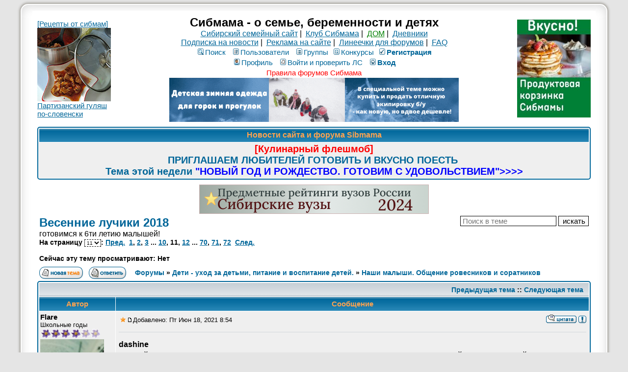

--- FILE ---
content_type: text/html; charset=windows-1251
request_url: https://forum.sibmama.ru/viewtopic.php?t=1772306&start=150
body_size: 18197
content:
<!DOCTYPE HTML PUBLIC "-//W3C//DTD HTML 4.01 Transitional//EN">
<html dir="ltr" lang="ru-ru">
<head>
<meta http-equiv="Content-Type" content="text/html; charset=windows-1251">
<meta http-equiv="Content-Style-Type" content="text/css">
<meta name="keywords" content="новосибирск роды роддом дети беременность сибирь красноярск омск томск магазин здоровье детский сад школа больница поликлиника стихи для детей барто чуковский маршак блюда из творога кулинария питание кормление вскармливание лактация игры">
<meta name="referrer" content="origin-when-cross-origin">
<script type="application/ld+json">
{
  "@context": "http://schema.org",
  "@type": "BreadcrumbList",
  "itemListElement": [{
    "@type": "ListItem",
    "position": 1,
    "item": {
      "@id": "https://forum.sibmama.ru/viewforum.php?f=10",
      "name": "Наши малыши. Общение ровесников и соратников"
    }
  }]
}
</script>
<link rel="canonical" href="https://forum.sibmama.ru/viewtopic.php?t=1772306&amp;start=150" />
<link rel="alternative" href="android-app://ru.sibmama.forum/https/viewtopic.php?t=1772306&amp;start=150" />
<meta name="description" content="Весенние лучики 2018 :: готовимся к 6ти летию малышей! :: Страница 11" />
<meta name="twitter:card" content="summary_large_image" />
<meta name="twitter:site" content="@sibmama" />
<meta name="twitter:title" content="Весенние лучики 2018" />
<meta name="twitter:description" content="готовимся к 6ти летию малышей! :: Страница 11" />
<meta name="twitter:image" content="https://forum.sibmama.ru/images/i/512w.png" />
<meta property="og:url" content="https://forum.sibmama.ru/viewtopic.php?t=1772306&amp;start=150" />
<meta property="og:title" content="Весенние лучики 2018" />
<meta property="og:description" content="готовимся к 6ти летию малышей! :: Страница 11" />
<meta property="og:image" content="https://forum.sibmama.ru/images/i/512w.png" />
<title>Весенние лучики 2018 :: Сибмама - о семье, беременности и детях</title>
<link rel="stylesheet" href="templates/subSilver/subSilver.css?v=296" type="text/css">
<link rel="stylesheet" href="css/linesf.css" type="text/css">
<!--[if lt IE 7]><style type="text/css"> .transfix { behavior: url(css/iepngfix.htc); }</style><![endif]-->
<!--[if IE]><style type="text/css">.iesig{height:expression(this.scrollHeight>200?"200px":"auto")}</style><![endif]-->
<script type="text/javascript" src="/js/jquery.js?v=3.2.1"></script>
<script type="text/javascript">var is_chr = !!window.chrome;</script>
<STYLE TYPE="text/css">
a.topic-new, a.topic-new:visited { color: #DD6900; }
a.topic-new:hover, a.topic-new:active { color: #006699; }
</style>
<link rel="stylesheet" href="/css/jquery.fancybox.min.css?v=3210" />
<link rel="stylesheet" href="/css/jquery.fancybox.fix.css?v=3210" />
<script src="/js/jquery.fancybox.min2.js?v=3210"></script>
<link rel="manifest" href="/manifest.json"><link rel="icon" href="/images/i/32.png" sizes="32x32" />
<link rel="icon" href="/images/i/64.png" sizes="64x64" />
<link rel="icon" href="/images/i/128.png" sizes="128x128" />
<link rel="icon" href="/images/i/256.png" sizes="256x256" />
<link rel="icon" href="/images/i/512.png" sizes="512x512" />
<link rel="apple-touch-icon" href="apple-touch-icon.png">
</head>
<body>
<div id="twrap" class="tnarrow">
<a name="top"></a>

<table class="bodytab"><tr>
 <td class="bodyline tnarrow">
    <table class="headtab">
   <tr>
	<td class="mainmenu"><a href='https://sibmama.ru/cl.php?b=2491&amp;z=63' target='_blank'>[Рецепты от сибмам]<br>
<img src="https://forum.sibmama.ru/usrpx/33868/33868_150x150_18a91673e5.jpg" width="150" height="150"><br>
Партизанский гуляш по-словенски</a></td>
	<td class="menutd">
<span class="maintitle">Сибмама - о семье, беременности и детях</span><br />
<span class="gen"><a href="https://sibmama.ru">Сибирский семейный сайт</a>&nbsp;|&nbsp;
<a href="https://club.sibmama.ru">Клуб Сибмама</a>&nbsp;|&nbsp;
<a style="color:green" href="https://dom.sibmama.ru/">ДОМ</a>&nbsp;|&nbsp;
<a href="https://blog.sibmama.ru/">Дневники</a>
<br>
<a href="https://sibmama.ru/rassylka.htm">Подписка на новости</a>&nbsp;|&nbsp;
<a href="https://r.sibmama.ru">Реклама на сайте</a>&nbsp;|&nbsp;
<a href="https://line.sibmama.ru/">Линеечки для форумов</a>&nbsp;|&nbsp;
<a href="/faq.php?sid=4455ba4718ea4f5cefc746cf98b6dec9">FAQ</a></span>
<br>
				<table class="menutab">
					<tr> 
						<td><span class="mainmenu">
												&nbsp;<a href="search.php?sid=4455ba4718ea4f5cefc746cf98b6dec9" class="mainmenu"><img src="templates/subSilver/images/icon_mini_search.gif" alt="Поиск" />Поиск</a>&nbsp; &nbsp;<a href="/memberlist.php?sid=4455ba4718ea4f5cefc746cf98b6dec9" class="mainmenu"><img src="templates/subSilver/images/icon_mini_members.gif" alt="Пользователи" />Пользователи</a>&nbsp; &nbsp;<a href="/groupcp.php?sid=4455ba4718ea4f5cefc746cf98b6dec9" class="mainmenu"><img src="templates/subSilver/images/icon_mini_groups.gif" alt="Группы" />Группы</a>&nbsp;<span class="mainmenu">&nbsp;<a href="/search.php?search_id=contests&amp;sid=4455ba4718ea4f5cefc746cf98b6dec9" class="mainmenu"><img src="templates/subSilver/images/icon_mini_quiz.gif" alt="Конкурсы" />Конкурсы</a></span>
 												&nbsp;<a href="https://forum.sibmama.ru/profile.php?mode=regitser&amp;sid=4455ba4718ea4f5cefc746cf98b6dec9" class="mainmenu boldd"><img src="templates/subSilver/images/icon_mini_register.gif" alt="Рeгиcтpaция" />Рeгиcтpaция</a>&nbsp;
																								</span></td>
					</tr>
					<tr>
						<td><span class="mainmenu">
												 
						&nbsp;<a href="https://forum.sibmama.ru/profile.php?mode=editprofile&amp;sid=4455ba4718ea4f5cefc746cf98b6dec9" class="mainmenu"><img src="templates/subSilver/images/icon_mini_profile.gif" alt="Профиль" />Профиль</a>&nbsp; &nbsp;<a href="/privmsg.php?sid=4455ba4718ea4f5cefc746cf98b6dec9" class="mainmenu"><img src="templates/subSilver/images/icon_mini_message.gif" alt="Войти и проверить ЛС" />Войти и проверить ЛС</a>&nbsp; &nbsp;<a href="https://forum.sibmama.ru/login.php?sid=4455ba4718ea4f5cefc746cf98b6dec9" class="mainmenu boldd"><img src="templates/subSilver/images/icon_mini_login.gif" alt="Вход" />Вход</a>&nbsp;</span></td>
					</tr>
					<tr><td><a class="mainmenu" style="color:red" href="https://forum.sibmama.ru/viewtopic.php?t=38775">Правила форумов Сибмама</a>
					</td></tr>
				</table><div class="bnrbm"><a href='https://sibmama.ru/cl.php?b=13050&amp;z=64' target='_blank'><img src='https://sibmama.ru/d/_zimnyy_odezda_dly_gorok_i_progulok.gif?' width='590' height='90' alt='' title='' border='0'></a></div></td>
				<td class="mainmenu"><a href='https://sibmama.ru/cl.php?b=13300&amp;z=61' target='_blank'><img src='https://sibmama.ru/d/_150215_200piks.jpg?' width='150' height='200' alt='Продукты вкусные и свежие на ваш выбор!' title='Продукты вкусные и свежие на ваш выбор!' border='0'></a></td>
			</tr>
		</table>
<table class="forumline fl2 newstab">
   <tr> 
      <th class="thHead" style="position:relative">&nbsp;Новости сайта и форума Sibmama&nbsp;</th>
   </tr> 
   <tr> 
      <td class="row1"><span class="gen"><a href="https://forum.sibmama.ru/viewtopic.php?t=1825598" target="_blank" class="postlink"><span style="font-weight: bold"><span style="font-size: 20px; line-height: normal"><span style="color: #ff0000">[Кулинарный флешмоб]</span><br />ПРИГЛАШАЕМ ЛЮБИТЕЛЕЙ ГОТОВИТЬ И ВКУСНО ПОЕСТЬ<span style="color: #ee82ee"> </span><br />Тема этой недели <span style="color: #0000ff">&quot;НОВЫЙ ГОД И РОЖДЕСТВО. ГОТОВИМ С УДОВОЛЬСТВИЕМ&quot;</span><span style="color: #0000ff">&gt;&gt;&gt;&gt;</span></span></span></a></span></td>
   </tr> 
   </table>
  <div class="bnrbnw"><a href='https://sibmama.ru/cl.php?b=14342&amp;z=65' target='_blank'><img src='https://sibmama.ru/d/vuz-russiz-468.png?' width='468' height='60' alt='Предметные рейтинги вузов России-24 ' title='Предметные рейтинги вузов России-24 ' border='0'></a></div><table width="100%" cellspacing="2" cellpadding="2" border="0">
  <tr> 
	<td align="left" valign="bottom" colspan="2"><a class="maintitle" href="viewtopic.php?t=1772306&amp;start=150&amp;sid=4455ba4718ea4f5cefc746cf98b6dec9" id="toptitle">Весенние лучики 2018</a>
	  <span class="gen" id="topdescr"><br>готовимся к 6ти летию малышей!</span><br />
	  <span class="gensmall"><b>На страницу <select style="border:dashed 1px;font-size:10px;" onChange="if(this.options[this.selectedIndex].value != -1){ window.location = 'viewtopic.php?t=1772306&amp;sid=4455ba4718ea4f5cefc746cf98b6dec9'+(parseInt(this.options[this.selectedIndex].value)>0?('&amp;start='+this.options[this.selectedIndex].value):''); }"><option value="0">1</option><option value="15">2</option><option value="30">3</option><option value="45">4</option><option value="60">5</option><option value="75">6</option><option value="90">7</option><option value="105">8</option><option value="120">9</option><option value="135">10</option><option value="150" selected="selected">11</option><option value="165">12</option><option value="180">13</option><option value="195">14</option><option value="210">15</option><option value="225">16</option><option value="240">17</option><option value="255">18</option><option value="270">19</option><option value="285">20</option><option value="300">21</option><option value="315">22</option><option value="330">23</option><option value="345">24</option><option value="360">25</option><option value="375">26</option><option value="390">27</option><option value="405">28</option><option value="420">29</option><option value="435">30</option><option value="450">31</option><option value="465">32</option><option value="480">33</option><option value="495">34</option><option value="510">35</option><option value="525">36</option><option value="540">37</option><option value="555">38</option><option value="570">39</option><option value="585">40</option><option value="600">41</option><option value="615">42</option><option value="630">43</option><option value="645">44</option><option value="660">45</option><option value="675">46</option><option value="690">47</option><option value="705">48</option><option value="720">49</option><option value="735">50</option><option value="750">51</option><option value="765">52</option><option value="780">53</option><option value="795">54</option><option value="810">55</option><option value="825">56</option><option value="840">57</option><option value="855">58</option><option value="870">59</option><option value="885">60</option><option value="900">61</option><option value="915">62</option><option value="930">63</option><option value="945">64</option><option value="960">65</option><option value="975">66</option><option value="990">67</option><option value="1005">68</option><option value="1020">69</option><option value="1035">70</option><option value="1050">71</option><option value="1065">72</option></select>:  <a href="viewtopic.php?t=1772306&amp;start=135&amp;sid=4455ba4718ea4f5cefc746cf98b6dec9">Пред.</a>&nbsp;&nbsp;<a href="viewtopic.php?t=1772306&amp;sid=4455ba4718ea4f5cefc746cf98b6dec9">1</a>, <a href="viewtopic.php?t=1772306&amp;start=15&amp;sid=4455ba4718ea4f5cefc746cf98b6dec9">2</a>, <a href="viewtopic.php?t=1772306&amp;start=30&amp;sid=4455ba4718ea4f5cefc746cf98b6dec9">3</a> ... <a href="viewtopic.php?t=1772306&amp;start=135&amp;sid=4455ba4718ea4f5cefc746cf98b6dec9">10</a>, <b>11</b>, <a href="viewtopic.php?t=1772306&amp;start=165&amp;sid=4455ba4718ea4f5cefc746cf98b6dec9">12</a> ... <a href="viewtopic.php?t=1772306&amp;start=1035&amp;sid=4455ba4718ea4f5cefc746cf98b6dec9">70</a>, <a href="viewtopic.php?t=1772306&amp;start=1050&amp;sid=4455ba4718ea4f5cefc746cf98b6dec9">71</a>, <a href="viewtopic.php?t=1772306&amp;start=1065&amp;sid=4455ba4718ea4f5cefc746cf98b6dec9">72</a>&nbsp;&nbsp;<a href="viewtopic.php?t=1772306&amp;start=165&amp;sid=4455ba4718ea4f5cefc746cf98b6dec9">След.</a></b><br /><br /><b>Сейчас эту тему просматривают: Нет</b>
	  &nbsp; </span></td>
	<td align="right" valign="top"><form method="get"><input type="hidden" name="t" value="1772306"><input type="text" name="skw" value="" placeholder="Поиск в теме">&nbsp;<input type="submit" class="liteoption" value="искать"></form></td>
  </tr>
</table>

<table width="100%" cellspacing="2" cellpadding="2" border="0">
  <tr> 
	<td align="left" valign="bottom" nowrap="nowrap"><span class="nav"><a href="posting.php?mode=newtopic&amp;f=10&amp;sid=4455ba4718ea4f5cefc746cf98b6dec9"><img src="templates/subSilver/images/lang_russian/post.gif" border="0" alt="Начать новую тему" align="middle" /></a>&nbsp;&nbsp;&nbsp;<a href=""><img src="templates/subSilver/images/lang_russian/reply.gif" border="0" alt="Ответить на тему" align="middle" /></a></td>
	<td align="left" valign="middle" width="100%"><span class="nav">&nbsp;&nbsp;&nbsp;<a href="/index.php?sid=4455ba4718ea4f5cefc746cf98b6dec9" class="nav">Форумы</a> &raquo; <a href="index.php?c=3#cat3&amp;sid=4455ba4718ea4f5cefc746cf98b6dec9" class="nav">Дети - уход за детьми, питание и воспитание детей.</a> &raquo; <a href="viewforum.php?f=10&amp;sid=4455ba4718ea4f5cefc746cf98b6dec9" class="nav">Наши малыши. Общение ровесников и соратников</a></span></td>
	<td align="right" valign="bottom">
	<div class=""><a href="" title="" data-ajax="toggle_link" data-toggle-url="" data-toggle-class=""></a></div>	</td>
  </tr>
</table>

<script src="/js/JsHttpRequest.js"></script>
<script src="/js/quotes.js?v=296"></script>
<div id="qubg" class="qubg" ></div>
<div id="modalDialog" class="modalDialog">
<table id="id_ModalDialogHeader">
<tr id="qthd">
    <th class="thCornerR" style="text-align: right;">Категория: <span id="selcon"></span><img width="15px" height="1px" src="images/spacer.gif" /><img src="templates/subTrail/images/icon_mem.gif" width="82" height="18" style="cursor: pointer;" onClick="qu_save(); " title="Сохранить в цитатник" alt="Сохранить в цитатник" />&nbsp;<img src="templates/subTrail/images/icon_delete.gif" width="16" height="18" style="cursor: pointer;" onClick="qu_hide(); " title="Закрыть окно" alt="Закрыть окно" />&nbsp;&nbsp;</th>
</tr>
<tr>
	<td id="qthd2" class="row2"><span class="qhelp">Для сохранения части сообщения в цитатник выделите нужный текст в поле ниже, категорию цитаты и нажмите кнопку "на память". В случае, если требуется сохранить всё сообщение, достаточно только выбрать категорию и нажать упомянутую кнопку. Для отмены нажмите кнопку "закрыть окно".</span></td>
</tr>
<tr>
	<td><div class="modalDialogText" id="qtdfld"></div></td>
</tr>
</table>
</div>
<div id="modalBox" class="modalBox"><table class="cellBox"><tr style="height:20px; text-align:right;"><th><img src="templates/subTrail/images/icon_delete.gif" style="cursor: pointer;" width="16" height="18" onClick="qu_hide();" title="Закрыть окно" alt="Закрыть окно" />&nbsp;</td></tr><tr><td id="cellBox"></th></tr></table></div>

<table class="forumline fl3">
	<tr align="right">
		<td class="catHead" colspan="2" height="28"><span class="nav"><a href="viewtopic.php?t=1772306&amp;view=previous&amp;sid=4455ba4718ea4f5cefc746cf98b6dec9" class="nav">Предыдущая тема</a> :: <a href="viewtopic.php?t=1772306&amp;view=next&amp;sid=4455ba4718ea4f5cefc746cf98b6dec9" class="nav">Следующая тема</a> &nbsp;</span></td>
	</tr>
	 
	<tr>
		<th class="thLeft" width="150" height="26" nowrap="nowrap">Автор</th>
		<th class="thRight" nowrap="nowrap">Сообщение</th>
	</tr>
		<tr id="pr114137720"> 
		<td class="row1 avblock"><span class="name"><a name="114137720"></a><b>Flare</b><br />
                  <span class="postdetails">Школьные годы<br />
                    <img src="images/rank/4.gif" alt="Школьные годы" title="Школьные годы" border="0" /><br />		    			    <a href="profile.php?mode=viewprofile&amp;u=64755&amp;sid=4455ba4718ea4f5cefc746cf98b6dec9" class="avatar"><img class="lazyimg lava" data-srclz="images/avatars/64755_59cf41f8e40ac.jpg" style="width:130px;height:150px"></a>		                        <br />
                    			<div class="pawr">
			<a href="#" class="dropdown-tooltip" data-tooltip="15 лет с Сибмамой"><img title="15 лет с Сибмамой" src="/images/a/15.svg"/></a>			</div>
		                        На сайте с 09.02.10<br />Сообщения: 1213                    <br />Откуда: Академгородок                                                          </span>
                </td>
		<td class="row1" width="100%" height="28" valign="top"><table width="100%" border="0" cellspacing="0" cellpadding="0">
			<tr>				<td width="100%"><a data-ajax="true" href=""><img style="cursor:pointer;border:0px" src="templates/subSilver/images/star.gif" alt="Добавить в Закладки" title="Добавить в Закладки" /></a><a href="viewtopic.php?p=114137720&amp;sid=4455ba4718ea4f5cefc746cf98b6dec9#114137720"><img src="templates/subSilver/images/icon_minipost.gif" width="12" height="9" alt="Сообщение" title="Сообщение" border="0" /></a><span class="postdetails">Добавлено: Пт Июн 18, 2021 8:54<span class="gen">&nbsp;</span>&nbsp; &nbsp;</span></td>
				<td valign="top" align="right" nowrap="nowrap"><a href="posting.php?mode=quote&amp;p=114137720&amp;sid=4455ba4718ea4f5cefc746cf98b6dec9"><img src="templates/subSilver/images/lang_russian/icon_quote.gif" alt="Ответить с цитатой" title="Ответить с цитатой" border="0" /></a>   
									 <div class="rtcd"><a data-ajax="toggle_link" href="report.php?mode=do_report&amp;p=114137720#message&amp;sid=4455ba4718ea4f5cefc746cf98b6dec9" title="Уведомить Модератора об этом сообщении." data-toggle-url="report.php?mode=del_report&amp;p=114137720#message&amp;sid=4455ba4718ea4f5cefc746cf98b6dec9" data-toggle-text="" data-toggle-class="rtcd0"></a></div> </td>
						</tr>
			<tr> 
				<td colspan="2"><hr /></td>
			</tr>
			<tr>
				<td colspan="2" class="postcell">
				<span class="postbody"><span class="uref" style="font-weight: bold">dashine</span>
<br />
Слушай, ну какое это нытьё? Мы ж сами спрашиваем, переживаем. Ты мега-умничка! В такой ситуации кукухой полететь очень легко и сдувать все пылиночки в километре от ребёнка. 
<br />

<br />
<span class="uref" style="font-weight: bold">Зоркий сокол</span>
<br />
Я до сих пор поилку нук даю, особенно если предполагается, что будет пить не за столом. Он у поильника кончик весь обкусал, на конце теперь большая дырка, так что прикус не испортит. Нам обоим так удобнее, так что пусть)
<br />

<br />
<span class="uref" style="font-weight: bold">Sh@nyushk@</span>
<br />
Савелька тоже с 2х ровно ходил всё время на горшок нормально, сразу по всем делам. Но тут сходил туго, ему не понравилось и стал терпеть. Получился замкнутый круг.
<br />

<br />
<span class="uref" style="font-weight: bold">Ksu$ha911</span>
<br />
Раз так легко отказалась, видимо, просто нравилось пакостничать чуток <img src="images/smiles/icon_smile.gif" alt=":)" title="Smile" style="width:20px;height:20px;" /><div class="iesig" style="max-height:200px; overflow:hidden;">_________________<br /><a href="https://sibmama.ru" target="_blank" class="postlink"><img class="transfix postimage lnsBg lnsBg2" src="https://sibmama.ru/line/1h3i0j140ec4fj1dj0jcbe8f12623313130353bedeaf3i0j1040a62j22j0jd1e0e22623313130353bedeaf3.png" class="postimage" /></a></div></span><span class="gensmall"></span></td>
			</tr>
		</table></td>
	</tr>
	<tr> 
		<td class="row1" width="150" align="left" valign="middle"><span class="nav"><a href="#top" class="nav">&#x2B9D; наверх &#x2B9D;</a></span></td>
		<td class="row1" width="100%" height="28" valign="bottom" nowrap="nowrap"><table cellspacing="0" cellpadding="0" border="0" height="18" width="100%">
			<tr>
				<td valign="middle" width="100%" nowrap="nowrap"><a href="profile.php?mode=viewprofile&amp;u=64755&amp;sid=4455ba4718ea4f5cefc746cf98b6dec9"><img src="templates/subSilver/images/lang_russian/icon_profile.gif" alt="Посмотреть профиль" title="Посмотреть профиль" border="0" /></a> <a href="privmsg.php?mode=post&amp;u=64755&amp;t=1772306&amp;p=114137720&amp;sid=4455ba4718ea4f5cefc746cf98b6dec9"><img src="templates/subSilver/images/lang_russian/icon_pm.gif" alt="Отправить личное сообщение" title="Отправить личное сообщение" border="0" /></a>  								&nbsp;&nbsp;&nbsp;&nbsp;&nbsp;&nbsp;&nbsp;&nbsp;&nbsp;
								<span class="pthcnt gen"></span>								</td>
				<td width="100px" nowrap="nowrap">&nbsp;</td>
			</tr>
		</table></td>
	</tr>
	<tr> 
		<td class="spaceRow" colspan="2">&nbsp;</td>
	</tr>
		<tr id="pr114141804"> 
		<td class="row2 avblock"><span class="name"><a name="114141804"></a><b>Sh@nyushk@</b><br />
                  <span class="postdetails">Академик<br />
                    <img src="images/rank/6.gif" alt="Академик" title="Академик" border="0" /><br />		    			    <a href="profile.php?mode=viewprofile&amp;u=91193&amp;sid=4455ba4718ea4f5cefc746cf98b6dec9" class="avatar"><img class="lazyimg lava" data-srclz="images/avatars/250727119514d5aaef0ebb.jpg" style="width:100px;height:150px"></a>		                        <br />
                    			<div class="pawr">
			<a href="#" class="dropdown-tooltip" data-tooltip="15 лет с Сибмамой"><img title="15 лет с Сибмамой" src="/images/a/15.svg"/></a>			</div>
		                        На сайте с 16.09.10<br />Сообщения: 35308<br>В дневниках: 994                    <br />Откуда: Новосибирск, Родники                                        <div class="bdblk"><img  title="Сыночек" src="/images/f/b9.png"><img style="height:38px" title="Доченька" src="/images/f/g1.png"><img  title="Доченька" src="/images/f/g6.png"><img  title="Доченька" src="/images/f/g6.png"></div>                  </span>
                </td>
		<td class="row2" width="100%" height="28" valign="top"><table width="100%" border="0" cellspacing="0" cellpadding="0">
			<tr>				<td width="100%"><a data-ajax="true" href=""><img style="cursor:pointer;border:0px" src="templates/subSilver/images/star.gif" alt="Добавить в Закладки" title="Добавить в Закладки" /></a><a href="viewtopic.php?p=114141804&amp;sid=4455ba4718ea4f5cefc746cf98b6dec9#114141804"><img src="templates/subSilver/images/icon_minipost.gif" width="12" height="9" alt="Сообщение" title="Сообщение" border="0" /></a><span class="postdetails">Добавлено: Пт Июн 18, 2021 15:40<span class="gen">&nbsp;</span>&nbsp; &nbsp;</span></td>
				<td valign="top" align="right" nowrap="nowrap"><a href="posting.php?mode=quote&amp;p=114141804&amp;sid=4455ba4718ea4f5cefc746cf98b6dec9"><img src="templates/subSilver/images/lang_russian/icon_quote.gif" alt="Ответить с цитатой" title="Ответить с цитатой" border="0" /></a>   
									 <div class="rtcd"><a data-ajax="toggle_link" href="report.php?mode=do_report&amp;p=114141804#message&amp;sid=4455ba4718ea4f5cefc746cf98b6dec9" title="Уведомить Модератора об этом сообщении." data-toggle-url="report.php?mode=del_report&amp;p=114141804#message&amp;sid=4455ba4718ea4f5cefc746cf98b6dec9" data-toggle-text="" data-toggle-class="rtcd0"></a></div> </td>
						</tr>
			<tr> 
				<td colspan="2"><hr /></td>
			</tr>
			<tr>
				<td colspan="2" class="postcell">
				<span class="postbody"></span><table width="90%" cellspacing="1" cellpadding="3" border="0" align="center"><tr> 	  <td><span class="genmed"><span class="uref" style="font-weight: bold">Ksu$ha911</span> писал(а):</span></td>	</tr>	<tr>	  <td class="quote"><span class="uref" style="font-weight: bold">Sh@nyushk@</span>
<br />
Мы памперс давно сняли, и на ночь тоже, 2х лет наверное не было, бывали промахи, но редко. А вот с покакать, как кошка по углам и в штаны  <img src="images/smiles/girl_sigh.gif" alt=":aga-aga:" title="aga-aga" style="width:34px;height:24px;" /> я и горшки во все потенциальные углы купила, и старожилась и ловила, а после хвалила, ну никак, а тут Аллилуйя  <img src="images/smiles/girl_haha.gif" alt=":haha:" title=":haha:" style="width:35px;height:22px;" /></td>	</tr></table><span class="postbody">
<br />
Ну так сообразила походу, что не возьмут на моря <img src="images/smiles/icon_lol.gif" alt=":lol:" title="Laughing" style="width:35px;height:30px;" />
<br />

<br />
<span style="color: green"><span style="font-size: 9px; line-height: normal">Добавлено спустя 1 минуту 36 секунд:</span></span>
<br />

<br />
<span class="uref" style="font-weight: bold">Flare</span>
<br />
У меня тоже так у старшей было( один раз запор случился и долго она потом боялась какать ходить( ходила в воду в ванной, так легче было, потом как то потихоньку на горшок все же села.</span><span class="gensmall"></span></td>
			</tr>
		</table></td>
	</tr>
	<tr> 
		<td class="row2" width="150" align="left" valign="middle"><span class="nav"><a href="#top" class="nav">&#x2B9D; наверх &#x2B9D;</a></span></td>
		<td class="row2" width="100%" height="28" valign="bottom" nowrap="nowrap"><table cellspacing="0" cellpadding="0" border="0" height="18" width="100%">
			<tr>
				<td valign="middle" width="100%" nowrap="nowrap"><a href="profile.php?mode=viewprofile&amp;u=91193&amp;sid=4455ba4718ea4f5cefc746cf98b6dec9"><img src="templates/subSilver/images/lang_russian/icon_profile.gif" alt="Посмотреть профиль" title="Посмотреть профиль" border="0" /></a> <a href="privmsg.php?mode=post&amp;u=91193&amp;t=1772306&amp;p=114141804&amp;sid=4455ba4718ea4f5cefc746cf98b6dec9"><img src="templates/subSilver/images/lang_russian/icon_pm.gif" alt="Отправить личное сообщение" title="Отправить личное сообщение" border="0" /></a> <a href="https://blog.sibmama.ru/weblog.php?w=14640&amp;sid=4455ba4718ea4f5cefc746cf98b6dec9"><img src="templates/subSilver/images/lang_russian/icon_weblog.gif" alt="Дневник" title="Дневник" border="0" /></a> 								&nbsp;&nbsp;&nbsp;&nbsp;&nbsp;&nbsp;&nbsp;&nbsp;&nbsp;
								<span class="pthcnt gen"></span>								</td>
				<td width="100px" nowrap="nowrap">&nbsp;</td>
			</tr>
		</table></td>
	</tr>
	<tr> 
		<td class="spaceRow" colspan="2">&nbsp;</td>
	</tr>
		<tr id="pr114142188"> 
		<td class="row1 avblock"><span class="name"><a name="114142188"></a><b>Ринуля=)</b><br />
                  <span class="postdetails">Академик<br />
                    <img src="images/rank/6.gif" alt="Академик" title="Академик" border="0" /><br />		    			    <a href="profile.php?mode=viewprofile&amp;u=123339&amp;sid=4455ba4718ea4f5cefc746cf98b6dec9" class="avatar"><img class="lazyimg lava" data-srclz="images/avatars/123339_61dd15f7459a2.jpg" style="width:100px;height:100px"></a>		                        <br />
                    			<br />
                                        На сайте с 27.04.11<br />Сообщения: 12309<br>В дневниках: 14                    <br />Откуда: Москва                                        <div class="bdblk"><img style="height:38px" title="Ксения" src="/images/f/g1.png"><img  title="Константин" src="/images/f/b6.png"><img  title="Есения" src="/images/f/g3.png"></div>                  </span>
                </td>
		<td class="row1" width="100%" height="28" valign="top"><table width="100%" border="0" cellspacing="0" cellpadding="0">
			<tr>				<td width="100%"><a data-ajax="true" href=""><img style="cursor:pointer;border:0px" src="templates/subSilver/images/star.gif" alt="Добавить в Закладки" title="Добавить в Закладки" /></a><a href="viewtopic.php?p=114142188&amp;sid=4455ba4718ea4f5cefc746cf98b6dec9#114142188"><img src="templates/subSilver/images/icon_minipost.gif" width="12" height="9" alt="Сообщение" title="Сообщение" border="0" /></a><span class="postdetails">Добавлено: Пт Июн 18, 2021 16:31<span class="gen">&nbsp;</span>&nbsp; &nbsp;</span></td>
				<td valign="top" align="right" nowrap="nowrap"><a href="posting.php?mode=quote&amp;p=114142188&amp;sid=4455ba4718ea4f5cefc746cf98b6dec9"><img src="templates/subSilver/images/lang_russian/icon_quote.gif" alt="Ответить с цитатой" title="Ответить с цитатой" border="0" /></a>   
									 <div class="rtcd"><a data-ajax="toggle_link" href="report.php?mode=do_report&amp;p=114142188#message&amp;sid=4455ba4718ea4f5cefc746cf98b6dec9" title="Уведомить Модератора об этом сообщении." data-toggle-url="report.php?mode=del_report&amp;p=114142188#message&amp;sid=4455ba4718ea4f5cefc746cf98b6dec9" data-toggle-text="" data-toggle-class="rtcd0"></a></div> </td>
						</tr>
			<tr> 
				<td colspan="2"><hr /></td>
			</tr>
			<tr>
				<td colspan="2" class="postcell">
				<span class="postbody">Всем привет! 
<br />
Детишкам всем здоровья
<br />
Мамам терпения) 
<br />

<br />
Я эту неделю провела на даче с детьми. Удаленка вышла. Не знаю как будет следующая
<br />
А потом уже отпуск<div class="iesig" style="max-height:200px; overflow:hidden;">_________________<br /><a href="out.php?url=http://vfl.ru/fotos/df8b797437474630.html" target="_blank" class="postlink"><img src="" data-srclz="http://images.vfl.ru/ii/1641879012/df8b7974/37474630_m.jpg" class="lazyimg postimage" /></a>
<br />
<a href="https://sibmama.ru" target="_blank" class="postlink"><img class="transfix postimage lnsBg lnsBgP3" src="https://sibmama.ru/line/1h1i0je55ecaj3j6jd1f2e0f0f8e5e9i0je6974cj3j6jd1f0e5e4ede5ecf3i0jf4c822j3j6jccebe0e4f8e5e9.png" class="postimage" /></a></div></span><span class="gensmall"></span></td>
			</tr>
		</table></td>
	</tr>
	<tr> 
		<td class="row1" width="150" align="left" valign="middle"><span class="nav"><a href="#top" class="nav">&#x2B9D; наверх &#x2B9D;</a></span></td>
		<td class="row1" width="100%" height="28" valign="bottom" nowrap="nowrap"><table cellspacing="0" cellpadding="0" border="0" height="18" width="100%">
			<tr>
				<td valign="middle" width="100%" nowrap="nowrap"><a href="profile.php?mode=viewprofile&amp;u=123339&amp;sid=4455ba4718ea4f5cefc746cf98b6dec9"><img src="templates/subSilver/images/lang_russian/icon_profile.gif" alt="Посмотреть профиль" title="Посмотреть профиль" border="0" /></a> <a href="privmsg.php?mode=post&amp;u=123339&amp;t=1772306&amp;p=114142188&amp;sid=4455ba4718ea4f5cefc746cf98b6dec9"><img src="templates/subSilver/images/lang_russian/icon_pm.gif" alt="Отправить личное сообщение" title="Отправить личное сообщение" border="0" /></a> <a href="https://blog.sibmama.ru/weblog.php?w=9118&amp;sid=4455ba4718ea4f5cefc746cf98b6dec9"><img src="templates/subSilver/images/lang_russian/icon_weblog.gif" alt="Дневник" title="Дневник" border="0" /></a> 								&nbsp;&nbsp;&nbsp;&nbsp;&nbsp;&nbsp;&nbsp;&nbsp;&nbsp;
								<span class="pthcnt gen"></span>								</td>
				<td width="100px" nowrap="nowrap">&nbsp;</td>
			</tr>
		</table></td>
	</tr>
	<tr> 
		<td class="spaceRow" colspan="2">&nbsp;</td>
	</tr>
		<tr id="pr114142898"> 
		<td class="row2 avblock"><span class="name"><a name="114142898"></a><b>Ksu$ha911</b><br />
                  <span class="postdetails">Профессор<br />
                    <img src="images/rank/6.gif" alt="Профессор" title="Профессор" border="0" /><br />		    			    <a href="profile.php?mode=viewprofile&amp;u=279347&amp;sid=4455ba4718ea4f5cefc746cf98b6dec9" class="avatar"><img class="lazyimg lava" data-srclz="images/avatars/279347_57ce87b9e4e37.jpg" style="width:111px;height:149px"></a>		                        <br />
                    			<div class="pawr">
			<a href="#" class="dropdown-tooltip" data-tooltip="10 лет с Сибмамой"><img title="10 лет с Сибмамой" src="/images/a/10.svg"/></a>			</div>
		                        На сайте с 19.10.14<br />Сообщения: 8487<br>В дневниках: 1                    <br />Откуда: Новосибирск                                        <div class="bdblk"><img  title="Ярослав" src="/images/f/b3.png"><img  title="Ева" src="/images/f/g6.png"></div>                  </span>
                </td>
		<td class="row2" width="100%" height="28" valign="top"><table width="100%" border="0" cellspacing="0" cellpadding="0">
			<tr>				<td width="100%"><a data-ajax="true" href=""><img style="cursor:pointer;border:0px" src="templates/subSilver/images/star.gif" alt="Добавить в Закладки" title="Добавить в Закладки" /></a><a href="viewtopic.php?p=114142898&amp;sid=4455ba4718ea4f5cefc746cf98b6dec9#114142898"><img src="templates/subSilver/images/icon_minipost.gif" width="12" height="9" alt="Сообщение" title="Сообщение" border="0" /></a><span class="postdetails">Добавлено: Пт Июн 18, 2021 18:06<span class="gen">&nbsp;</span>&nbsp; &nbsp;</span></td>
				<td valign="top" align="right" nowrap="nowrap"><a href="posting.php?mode=quote&amp;p=114142898&amp;sid=4455ba4718ea4f5cefc746cf98b6dec9"><img src="templates/subSilver/images/lang_russian/icon_quote.gif" alt="Ответить с цитатой" title="Ответить с цитатой" border="0" /></a>   
									 <div class="rtcd"><a data-ajax="toggle_link" href="report.php?mode=do_report&amp;p=114142898#message&amp;sid=4455ba4718ea4f5cefc746cf98b6dec9" title="Уведомить Модератора об этом сообщении." data-toggle-url="report.php?mode=del_report&amp;p=114142898#message&amp;sid=4455ba4718ea4f5cefc746cf98b6dec9" data-toggle-text="" data-toggle-class="rtcd0"></a></div> </td>
						</tr>
			<tr> 
				<td colspan="2"><hr /></td>
			</tr>
			<tr>
				<td colspan="2" class="postcell">
				<span class="postbody"><span class="uref" style="font-weight: bold">Sh@nyushk@</span>
<br />
Точно <img src="images/smiles/icon_lol.gif" alt=":lol:" title="Laughing" style="width:35px;height:30px;" />  теперь как сходит говорит: Мама, поехали уже на море <img src="images/smiles/girl_sigh.gif" alt=":aga-aga:" title="aga-aga" style="width:34px;height:24px;" />  а до него ещё 3 недели, как бы не передумала  <img src="images/smiles/icon_lol.gif" alt=":lol:" title="Laughing" style="width:35px;height:30px;" />  а то ходить начала, а море не случилось  <img src="images/smiles/icon_lol.gif" alt=":lol:" title="Laughing" style="width:35px;height:30px;" />  <img src="images/smiles/icon_lol.gif" alt=":lol:" title="Laughing" style="width:35px;height:30px;" />  <img src="images/smiles/icon_lol.gif" alt=":lol:" title="Laughing" style="width:35px;height:30px;" />  <img src="images/smiles/icon_lol.gif" alt=":lol:" title="Laughing" style="width:35px;height:30px;" /><div class="iesig" style="max-height:200px; overflow:hidden;">_________________<br /><a href="https://forum.sibmama.ru/viewtopic.php?t=1446087" target="_blank" class="postlink"><div class="smfiwrpouter" style="max-width:700px;max-height:120px;"><div class="smfiwrp" style="padding-bottom:calc(120/700*100%)"><img data-srclz="/usrpx/279347/279347_700x120_124124518556b4bcfdbc74923ec9cc5.gif" class="postimage lazyimg lfimg" alt=""/></div></div></a>
<br />
<a href="https://sibmama.ru">моему Прянику 11 лет 2 месяца 11 дней</a> 
<br />
<a href="https://sibmama.ru">моей Кнопочке 7 лет 8 месяцев 1 день</a></div></span><span class="gensmall"></span></td>
			</tr>
		</table></td>
	</tr>
	<tr> 
		<td class="row2" width="150" align="left" valign="middle"><span class="nav"><a href="#top" class="nav">&#x2B9D; наверх &#x2B9D;</a></span></td>
		<td class="row2" width="100%" height="28" valign="bottom" nowrap="nowrap"><table cellspacing="0" cellpadding="0" border="0" height="18" width="100%">
			<tr>
				<td valign="middle" width="100%" nowrap="nowrap"><a href="profile.php?mode=viewprofile&amp;u=279347&amp;sid=4455ba4718ea4f5cefc746cf98b6dec9"><img src="templates/subSilver/images/lang_russian/icon_profile.gif" alt="Посмотреть профиль" title="Посмотреть профиль" border="0" /></a> <a href="privmsg.php?mode=post&amp;u=279347&amp;t=1772306&amp;p=114142898&amp;sid=4455ba4718ea4f5cefc746cf98b6dec9"><img src="templates/subSilver/images/lang_russian/icon_pm.gif" alt="Отправить личное сообщение" title="Отправить личное сообщение" border="0" /></a> <a href="https://blog.sibmama.ru/weblog.php?w=20686&amp;sid=4455ba4718ea4f5cefc746cf98b6dec9"><img src="templates/subSilver/images/lang_russian/icon_weblog.gif" alt="Дневник" title="Дневник" border="0" /></a> 								&nbsp;&nbsp;&nbsp;&nbsp;&nbsp;&nbsp;&nbsp;&nbsp;&nbsp;
								<span class="pthcnt gen"></span>								</td>
				<td width="100px" nowrap="nowrap">&nbsp;</td>
			</tr>
		</table></td>
	</tr>
	<tr> 
		<td class="spaceRow" colspan="2">&nbsp;</td>
	</tr>
		<tr id="pr114143536"> 
		<td class="row1 avblock"><span class="name"><a name="114143536"></a><b>Sh@nyushk@</b><br />
                  <span class="postdetails">Академик<br />
                    <img src="images/rank/6.gif" alt="Академик" title="Академик" border="0" /><br />		    			    <a href="profile.php?mode=viewprofile&amp;u=91193&amp;sid=4455ba4718ea4f5cefc746cf98b6dec9" class="avatar"><img class="lazyimg lava" data-srclz="images/avatars/250727119514d5aaef0ebb.jpg" style="width:100px;height:150px"></a>		                        <br />
                    			<div class="pawr">
			<a href="#" class="dropdown-tooltip" data-tooltip="15 лет с Сибмамой"><img title="15 лет с Сибмамой" src="/images/a/15.svg"/></a>			</div>
		                        На сайте с 16.09.10<br />Сообщения: 35308<br>В дневниках: 994                    <br />Откуда: Новосибирск, Родники                                        <div class="bdblk"><img  title="Сыночек" src="/images/f/b9.png"><img style="height:38px" title="Доченька" src="/images/f/g1.png"><img  title="Доченька" src="/images/f/g6.png"><img  title="Доченька" src="/images/f/g6.png"></div>                  </span>
                </td>
		<td class="row1" width="100%" height="28" valign="top"><table width="100%" border="0" cellspacing="0" cellpadding="0">
			<tr>				<td width="100%"><a data-ajax="true" href=""><img style="cursor:pointer;border:0px" src="templates/subSilver/images/star.gif" alt="Добавить в Закладки" title="Добавить в Закладки" /></a><a href="viewtopic.php?p=114143536&amp;sid=4455ba4718ea4f5cefc746cf98b6dec9#114143536"><img src="templates/subSilver/images/icon_minipost.gif" width="12" height="9" alt="Сообщение" title="Сообщение" border="0" /></a><span class="postdetails">Добавлено: Пт Июн 18, 2021 19:35<span class="gen">&nbsp;</span>&nbsp; &nbsp;</span></td>
				<td valign="top" align="right" nowrap="nowrap"><a href="posting.php?mode=quote&amp;p=114143536&amp;sid=4455ba4718ea4f5cefc746cf98b6dec9"><img src="templates/subSilver/images/lang_russian/icon_quote.gif" alt="Ответить с цитатой" title="Ответить с цитатой" border="0" /></a>   
									 <div class="rtcd"><a data-ajax="toggle_link" href="report.php?mode=do_report&amp;p=114143536#message&amp;sid=4455ba4718ea4f5cefc746cf98b6dec9" title="Уведомить Модератора об этом сообщении." data-toggle-url="report.php?mode=del_report&amp;p=114143536#message&amp;sid=4455ba4718ea4f5cefc746cf98b6dec9" data-toggle-text="" data-toggle-class="rtcd0"></a></div> </td>
						</tr>
			<tr> 
				<td colspan="2"><hr /></td>
			</tr>
			<tr>
				<td colspan="2" class="postcell">
				<span class="postbody"><span class="uref" style="font-weight: bold">Ksu$ha911</span>
<br />
Не ну если промахнется разок, ты ещё припугни, время то есть)))
<br />

<br />
<span style="color: green"><span style="font-size: 9px; line-height: normal">Добавлено спустя 47 секунд:</span></span>
<br />

<br />
<span class="uref" style="font-weight: bold">Ринуля=)</span>
<br />
Ещё не объявили планы на следующую неделю?</span><span class="gensmall"></span></td>
			</tr>
		</table></td>
	</tr>
	<tr> 
		<td class="row1" width="150" align="left" valign="middle"><span class="nav"><a href="#top" class="nav">&#x2B9D; наверх &#x2B9D;</a></span></td>
		<td class="row1" width="100%" height="28" valign="bottom" nowrap="nowrap"><table cellspacing="0" cellpadding="0" border="0" height="18" width="100%">
			<tr>
				<td valign="middle" width="100%" nowrap="nowrap"><a href="profile.php?mode=viewprofile&amp;u=91193&amp;sid=4455ba4718ea4f5cefc746cf98b6dec9"><img src="templates/subSilver/images/lang_russian/icon_profile.gif" alt="Посмотреть профиль" title="Посмотреть профиль" border="0" /></a> <a href="privmsg.php?mode=post&amp;u=91193&amp;t=1772306&amp;p=114143536&amp;sid=4455ba4718ea4f5cefc746cf98b6dec9"><img src="templates/subSilver/images/lang_russian/icon_pm.gif" alt="Отправить личное сообщение" title="Отправить личное сообщение" border="0" /></a> <a href="https://blog.sibmama.ru/weblog.php?w=14640&amp;sid=4455ba4718ea4f5cefc746cf98b6dec9"><img src="templates/subSilver/images/lang_russian/icon_weblog.gif" alt="Дневник" title="Дневник" border="0" /></a> 								&nbsp;&nbsp;&nbsp;&nbsp;&nbsp;&nbsp;&nbsp;&nbsp;&nbsp;
								<span class="pthcnt gen"></span>								</td>
				<td width="100px" nowrap="nowrap">&nbsp;</td>
			</tr>
		</table></td>
	</tr>
	<tr> 
		<td class="spaceRow" colspan="2">&nbsp;</td>
	</tr>
		<tr id="pr114143564"> 
		<td class="row2 avblock"><span class="name"><a name="114143564"></a><b>Ринуля=)</b><br />
                  <span class="postdetails">Академик<br />
                    <img src="images/rank/6.gif" alt="Академик" title="Академик" border="0" /><br />		    			    <a href="profile.php?mode=viewprofile&amp;u=123339&amp;sid=4455ba4718ea4f5cefc746cf98b6dec9" class="avatar"><img class="lazyimg lava" data-srclz="images/avatars/123339_61dd15f7459a2.jpg" style="width:100px;height:100px"></a>		                        <br />
                    			<br />
                                        На сайте с 27.04.11<br />Сообщения: 12309<br>В дневниках: 14                    <br />Откуда: Москва                                        <div class="bdblk"><img style="height:38px" title="Ксения" src="/images/f/g1.png"><img  title="Константин" src="/images/f/b6.png"><img  title="Есения" src="/images/f/g3.png"></div>                  </span>
                </td>
		<td class="row2" width="100%" height="28" valign="top"><table width="100%" border="0" cellspacing="0" cellpadding="0">
			<tr>				<td width="100%"><a data-ajax="true" href=""><img style="cursor:pointer;border:0px" src="templates/subSilver/images/star.gif" alt="Добавить в Закладки" title="Добавить в Закладки" /></a><a href="viewtopic.php?p=114143564&amp;sid=4455ba4718ea4f5cefc746cf98b6dec9#114143564"><img src="templates/subSilver/images/icon_minipost.gif" width="12" height="9" alt="Сообщение" title="Сообщение" border="0" /></a><span class="postdetails">Добавлено: Пт Июн 18, 2021 19:38<span class="gen">&nbsp;</span>&nbsp; &nbsp;</span></td>
				<td valign="top" align="right" nowrap="nowrap"><a href="posting.php?mode=quote&amp;p=114143564&amp;sid=4455ba4718ea4f5cefc746cf98b6dec9"><img src="templates/subSilver/images/lang_russian/icon_quote.gif" alt="Ответить с цитатой" title="Ответить с цитатой" border="0" /></a>   
									 <div class="rtcd"><a data-ajax="toggle_link" href="report.php?mode=do_report&amp;p=114143564#message&amp;sid=4455ba4718ea4f5cefc746cf98b6dec9" title="Уведомить Модератора об этом сообщении." data-toggle-url="report.php?mode=del_report&amp;p=114143564#message&amp;sid=4455ba4718ea4f5cefc746cf98b6dec9" data-toggle-text="" data-toggle-class="rtcd0"></a></div> </td>
						</tr>
			<tr> 
				<td colspan="2"><hr /></td>
			</tr>
			<tr>
				<td colspan="2" class="postcell">
				<span class="postbody"><span class="uref" style="font-weight: bold">Sh@nyushk@</span>
<br />
Скорее всего рабочая
<br />
Потому что мэр сказал нерабочая неделя закончилась, а ковидные меры продолжаются до июля<div class="iesig" style="max-height:200px; overflow:hidden;">_________________<br /><a href="out.php?url=http://vfl.ru/fotos/df8b797437474630.html" target="_blank" class="postlink"><img src="" data-srclz="http://images.vfl.ru/ii/1641879012/df8b7974/37474630_m.jpg" class="lazyimg postimage" /></a>
<br />
<a href="https://sibmama.ru" target="_blank" class="postlink"><img class="transfix postimage lnsBg lnsBgP3" src="https://sibmama.ru/line/1h1i0je55ecaj3j6jd1f2e0f0f8e5e9i0je6974cj3j6jd1f0e5e4ede5ecf3i0jf4c822j3j6jccebe0e4f8e5e9.png" class="postimage" /></a></div></span><span class="gensmall"></span></td>
			</tr>
		</table></td>
	</tr>
	<tr> 
		<td class="row2" width="150" align="left" valign="middle"><span class="nav"><a href="#top" class="nav">&#x2B9D; наверх &#x2B9D;</a></span></td>
		<td class="row2" width="100%" height="28" valign="bottom" nowrap="nowrap"><table cellspacing="0" cellpadding="0" border="0" height="18" width="100%">
			<tr>
				<td valign="middle" width="100%" nowrap="nowrap"><a href="profile.php?mode=viewprofile&amp;u=123339&amp;sid=4455ba4718ea4f5cefc746cf98b6dec9"><img src="templates/subSilver/images/lang_russian/icon_profile.gif" alt="Посмотреть профиль" title="Посмотреть профиль" border="0" /></a> <a href="privmsg.php?mode=post&amp;u=123339&amp;t=1772306&amp;p=114143564&amp;sid=4455ba4718ea4f5cefc746cf98b6dec9"><img src="templates/subSilver/images/lang_russian/icon_pm.gif" alt="Отправить личное сообщение" title="Отправить личное сообщение" border="0" /></a> <a href="https://blog.sibmama.ru/weblog.php?w=9118&amp;sid=4455ba4718ea4f5cefc746cf98b6dec9"><img src="templates/subSilver/images/lang_russian/icon_weblog.gif" alt="Дневник" title="Дневник" border="0" /></a> 								&nbsp;&nbsp;&nbsp;&nbsp;&nbsp;&nbsp;&nbsp;&nbsp;&nbsp;
								<span class="pthcnt gen"></span>								</td>
				<td width="100px" nowrap="nowrap">&nbsp;</td>
			</tr>
		</table></td>
	</tr>
	<tr> 
		<td class="spaceRow" colspan="2">&nbsp;</td>
	</tr>
		<tr id="pr114154468"> 
		<td class="row1 avblock"><span class="name"><a name="114154468"></a><b>Ринуля=)</b><br />
                  <span class="postdetails">Академик<br />
                    <img src="images/rank/6.gif" alt="Академик" title="Академик" border="0" /><br />		    			    <a href="profile.php?mode=viewprofile&amp;u=123339&amp;sid=4455ba4718ea4f5cefc746cf98b6dec9" class="avatar"><img class="lazyimg lava" data-srclz="images/avatars/123339_61dd15f7459a2.jpg" style="width:100px;height:100px"></a>		                        <br />
                    			<br />
                                        На сайте с 27.04.11<br />Сообщения: 12309<br>В дневниках: 14                    <br />Откуда: Москва                                        <div class="bdblk"><img style="height:38px" title="Ксения" src="/images/f/g1.png"><img  title="Константин" src="/images/f/b6.png"><img  title="Есения" src="/images/f/g3.png"></div>                  </span>
                </td>
		<td class="row1" width="100%" height="28" valign="top"><table width="100%" border="0" cellspacing="0" cellpadding="0">
			<tr>				<td width="100%"><a data-ajax="true" href=""><img style="cursor:pointer;border:0px" src="templates/subSilver/images/star.gif" alt="Добавить в Закладки" title="Добавить в Закладки" /></a><a href="viewtopic.php?p=114154468&amp;sid=4455ba4718ea4f5cefc746cf98b6dec9#114154468"><img src="templates/subSilver/images/icon_minipost.gif" width="12" height="9" alt="Сообщение" title="Сообщение" border="0" /></a><span class="postdetails">Добавлено: Вс Июн 20, 2021 14:30<span class="gen">&nbsp;</span>&nbsp; &nbsp;</span></td>
				<td valign="top" align="right" nowrap="nowrap"><a href="posting.php?mode=quote&amp;p=114154468&amp;sid=4455ba4718ea4f5cefc746cf98b6dec9"><img src="templates/subSilver/images/lang_russian/icon_quote.gif" alt="Ответить с цитатой" title="Ответить с цитатой" border="0" /></a>   
									 <div class="rtcd"><a data-ajax="toggle_link" href="report.php?mode=do_report&amp;p=114154468#message&amp;sid=4455ba4718ea4f5cefc746cf98b6dec9" title="Уведомить Модератора об этом сообщении." data-toggle-url="report.php?mode=del_report&amp;p=114154468#message&amp;sid=4455ba4718ea4f5cefc746cf98b6dec9" data-toggle-text="" data-toggle-class="rtcd0"></a></div> </td>
						</tr>
			<tr> 
				<td colspan="2"><hr /></td>
			</tr>
			<tr>
				<td colspan="2" class="postcell">
				<span class="postbody">Привет
<br />
Мы маемся от жары неделю уже 
<br />
И новости по погоде 
<br />
   <a data-fancybox="gal114154468" href="usrpx/123339/123339_405x900_Screenshot_20210620092357538_ruy51677071.jpg" ><img class="sm-preview lazyimg lprev" style="height:calc(900px*200/405 + 12px)" data-srclz="usrpx/123339/123339_t_405x900_Screenshot_20210620092357538_ruy51677071.jpg" /></a>   
<br />

<br />
Я завтра шурую на прививку. Страшно ппц. Не хочу<div class="iesig" style="max-height:200px; overflow:hidden;">_________________<br /><a href="out.php?url=http://vfl.ru/fotos/df8b797437474630.html" target="_blank" class="postlink"><img src="" data-srclz="http://images.vfl.ru/ii/1641879012/df8b7974/37474630_m.jpg" class="lazyimg postimage" /></a>
<br />
<a href="https://sibmama.ru" target="_blank" class="postlink"><img class="transfix postimage lnsBg lnsBgP3" src="https://sibmama.ru/line/1h1i0je55ecaj3j6jd1f2e0f0f8e5e9i0je6974cj3j6jd1f0e5e4ede5ecf3i0jf4c822j3j6jccebe0e4f8e5e9.png" class="postimage" /></a></div></span><span class="gensmall"></span></td>
			</tr>
		</table></td>
	</tr>
	<tr> 
		<td class="row1" width="150" align="left" valign="middle"><span class="nav"><a href="#top" class="nav">&#x2B9D; наверх &#x2B9D;</a></span></td>
		<td class="row1" width="100%" height="28" valign="bottom" nowrap="nowrap"><table cellspacing="0" cellpadding="0" border="0" height="18" width="100%">
			<tr>
				<td valign="middle" width="100%" nowrap="nowrap"><a href="profile.php?mode=viewprofile&amp;u=123339&amp;sid=4455ba4718ea4f5cefc746cf98b6dec9"><img src="templates/subSilver/images/lang_russian/icon_profile.gif" alt="Посмотреть профиль" title="Посмотреть профиль" border="0" /></a> <a href="privmsg.php?mode=post&amp;u=123339&amp;t=1772306&amp;p=114154468&amp;sid=4455ba4718ea4f5cefc746cf98b6dec9"><img src="templates/subSilver/images/lang_russian/icon_pm.gif" alt="Отправить личное сообщение" title="Отправить личное сообщение" border="0" /></a> <a href="https://blog.sibmama.ru/weblog.php?w=9118&amp;sid=4455ba4718ea4f5cefc746cf98b6dec9"><img src="templates/subSilver/images/lang_russian/icon_weblog.gif" alt="Дневник" title="Дневник" border="0" /></a> 								&nbsp;&nbsp;&nbsp;&nbsp;&nbsp;&nbsp;&nbsp;&nbsp;&nbsp;
								<span class="pthcnt gen"></span>								</td>
				<td width="100px" nowrap="nowrap">&nbsp;</td>
			</tr>
		</table></td>
	</tr>
	<tr> 
		<td class="spaceRow" colspan="2">&nbsp;</td>
	</tr>
		<tr id="pr114155960"> 
		<td class="row2 avblock"><span class="name"><a name="114155960"></a><b>Sh@nyushk@</b><br />
                  <span class="postdetails">Академик<br />
                    <img src="images/rank/6.gif" alt="Академик" title="Академик" border="0" /><br />		    			    <a href="profile.php?mode=viewprofile&amp;u=91193&amp;sid=4455ba4718ea4f5cefc746cf98b6dec9" class="avatar"><img class="lazyimg lava" data-srclz="images/avatars/250727119514d5aaef0ebb.jpg" style="width:100px;height:150px"></a>		                        <br />
                    			<div class="pawr">
			<a href="#" class="dropdown-tooltip" data-tooltip="15 лет с Сибмамой"><img title="15 лет с Сибмамой" src="/images/a/15.svg"/></a>			</div>
		                        На сайте с 16.09.10<br />Сообщения: 35308<br>В дневниках: 994                    <br />Откуда: Новосибирск, Родники                                        <div class="bdblk"><img  title="Сыночек" src="/images/f/b9.png"><img style="height:38px" title="Доченька" src="/images/f/g1.png"><img  title="Доченька" src="/images/f/g6.png"><img  title="Доченька" src="/images/f/g6.png"></div>                  </span>
                </td>
		<td class="row2" width="100%" height="28" valign="top"><table width="100%" border="0" cellspacing="0" cellpadding="0">
			<tr>				<td width="100%"><a data-ajax="true" href=""><img style="cursor:pointer;border:0px" src="templates/subSilver/images/star.gif" alt="Добавить в Закладки" title="Добавить в Закладки" /></a><a href="viewtopic.php?p=114155960&amp;sid=4455ba4718ea4f5cefc746cf98b6dec9#114155960"><img src="templates/subSilver/images/icon_minipost.gif" width="12" height="9" alt="Сообщение" title="Сообщение" border="0" /></a><span class="postdetails">Добавлено: Вс Июн 20, 2021 17:42<span class="gen">&nbsp;</span>&nbsp; &nbsp;</span></td>
				<td valign="top" align="right" nowrap="nowrap"><a href="posting.php?mode=quote&amp;p=114155960&amp;sid=4455ba4718ea4f5cefc746cf98b6dec9"><img src="templates/subSilver/images/lang_russian/icon_quote.gif" alt="Ответить с цитатой" title="Ответить с цитатой" border="0" /></a>   
									 <div class="rtcd"><a data-ajax="toggle_link" href="report.php?mode=do_report&amp;p=114155960#message&amp;sid=4455ba4718ea4f5cefc746cf98b6dec9" title="Уведомить Модератора об этом сообщении." data-toggle-url="report.php?mode=del_report&amp;p=114155960#message&amp;sid=4455ba4718ea4f5cefc746cf98b6dec9" data-toggle-text="" data-toggle-class="rtcd0"></a></div> </td>
						</tr>
			<tr> 
				<td colspan="2"><hr /></td>
			</tr>
			<tr>
				<td colspan="2" class="postcell">
				<span class="postbody"><span class="uref" style="font-weight: bold">Ринуля=)</span>
<br />
Не боись! Легко тебе перенести@@@@@!</span><span class="gensmall"></span></td>
			</tr>
		</table></td>
	</tr>
	<tr> 
		<td class="row2" width="150" align="left" valign="middle"><span class="nav"><a href="#top" class="nav">&#x2B9D; наверх &#x2B9D;</a></span></td>
		<td class="row2" width="100%" height="28" valign="bottom" nowrap="nowrap"><table cellspacing="0" cellpadding="0" border="0" height="18" width="100%">
			<tr>
				<td valign="middle" width="100%" nowrap="nowrap"><a href="profile.php?mode=viewprofile&amp;u=91193&amp;sid=4455ba4718ea4f5cefc746cf98b6dec9"><img src="templates/subSilver/images/lang_russian/icon_profile.gif" alt="Посмотреть профиль" title="Посмотреть профиль" border="0" /></a> <a href="privmsg.php?mode=post&amp;u=91193&amp;t=1772306&amp;p=114155960&amp;sid=4455ba4718ea4f5cefc746cf98b6dec9"><img src="templates/subSilver/images/lang_russian/icon_pm.gif" alt="Отправить личное сообщение" title="Отправить личное сообщение" border="0" /></a> <a href="https://blog.sibmama.ru/weblog.php?w=14640&amp;sid=4455ba4718ea4f5cefc746cf98b6dec9"><img src="templates/subSilver/images/lang_russian/icon_weblog.gif" alt="Дневник" title="Дневник" border="0" /></a> 								&nbsp;&nbsp;&nbsp;&nbsp;&nbsp;&nbsp;&nbsp;&nbsp;&nbsp;
								<span class="pthcnt gen"></span>								</td>
				<td width="100px" nowrap="nowrap">&nbsp;</td>
			</tr>
		</table></td>
	</tr>
	<tr> 
		<td class="spaceRow" colspan="2">&nbsp;</td>
	</tr>
		<tr id="pr114156124"> 
		<td class="row1 avblock"><span class="name"><a name="114156124"></a><b>bliss19</b><br />
                  <span class="postdetails">Академик<br />
                    <img src="images/rank/6.gif" alt="Академик" title="Академик" border="0" /><br />		    			    <a href="profile.php?mode=viewprofile&amp;u=46508&amp;sid=4455ba4718ea4f5cefc746cf98b6dec9" class="avatar"><img class="lazyimg lava" data-srclz="images/avatars/76805479450adad3e8add3.jpg" style="width:125px;height:125px"></a>		                        <br />
                    			<br />
                                        На сайте с 01.09.09<br />Сообщения: 15482<br>В дневниках: 12                    <br />Откуда: Будапешт                    <br /><b>Карта № 013061</b>                                      </span>
                </td>
		<td class="row1" width="100%" height="28" valign="top"><table width="100%" border="0" cellspacing="0" cellpadding="0">
			<tr>				<td width="100%"><a data-ajax="true" href=""><img style="cursor:pointer;border:0px" src="templates/subSilver/images/star.gif" alt="Добавить в Закладки" title="Добавить в Закладки" /></a><a href="viewtopic.php?p=114156124&amp;sid=4455ba4718ea4f5cefc746cf98b6dec9#114156124"><img src="templates/subSilver/images/icon_minipost.gif" width="12" height="9" alt="Сообщение" title="Сообщение" border="0" /></a><span class="postdetails">Добавлено: Вс Июн 20, 2021 18:01<span class="gen">&nbsp;</span>&nbsp; &nbsp;</span></td>
				<td valign="top" align="right" nowrap="nowrap"><a href="posting.php?mode=quote&amp;p=114156124&amp;sid=4455ba4718ea4f5cefc746cf98b6dec9"><img src="templates/subSilver/images/lang_russian/icon_quote.gif" alt="Ответить с цитатой" title="Ответить с цитатой" border="0" /></a>   
									 <div class="rtcd"><a data-ajax="toggle_link" href="report.php?mode=do_report&amp;p=114156124#message&amp;sid=4455ba4718ea4f5cefc746cf98b6dec9" title="Уведомить Модератора об этом сообщении." data-toggle-url="report.php?mode=del_report&amp;p=114156124#message&amp;sid=4455ba4718ea4f5cefc746cf98b6dec9" data-toggle-text="" data-toggle-class="rtcd0"></a></div> </td>
						</tr>
			<tr> 
				<td colspan="2"><hr /></td>
			</tr>
			<tr>
				<td colspan="2" class="postcell">
				<span class="postbody"><span class="uref" style="font-weight: bold">Ринуля=)</span>
<br />
А чего страшного то? Это ж прививка  <img src="images/smiles/girl_sigh.gif" alt=":aga-aga:" title="aga-aga" style="width:34px;height:24px;" /></span><span class="gensmall"></span></td>
			</tr>
		</table></td>
	</tr>
	<tr> 
		<td class="row1" width="150" align="left" valign="middle"><span class="nav"><a href="#top" class="nav">&#x2B9D; наверх &#x2B9D;</a></span></td>
		<td class="row1" width="100%" height="28" valign="bottom" nowrap="nowrap"><table cellspacing="0" cellpadding="0" border="0" height="18" width="100%">
			<tr>
				<td valign="middle" width="100%" nowrap="nowrap"><a href="profile.php?mode=viewprofile&amp;u=46508&amp;sid=4455ba4718ea4f5cefc746cf98b6dec9"><img src="templates/subSilver/images/lang_russian/icon_profile.gif" alt="Посмотреть профиль" title="Посмотреть профиль" border="0" /></a> <a href="privmsg.php?mode=post&amp;u=46508&amp;t=1772306&amp;p=114156124&amp;sid=4455ba4718ea4f5cefc746cf98b6dec9"><img src="templates/subSilver/images/lang_russian/icon_pm.gif" alt="Отправить личное сообщение" title="Отправить личное сообщение" border="0" /></a> <a href="https://blog.sibmama.ru/weblog.php?w=21563&amp;sid=4455ba4718ea4f5cefc746cf98b6dec9"><img src="templates/subSilver/images/lang_russian/icon_weblog.gif" alt="Дневник" title="Дневник" border="0" /></a> 								&nbsp;&nbsp;&nbsp;&nbsp;&nbsp;&nbsp;&nbsp;&nbsp;&nbsp;
								<span class="pthcnt gen"></span>								</td>
				<td width="100px" nowrap="nowrap">&nbsp;</td>
			</tr>
		</table></td>
	</tr>
	<tr> 
		<td class="spaceRow" colspan="2">&nbsp;</td>
	</tr>
		<tr id="pr114156214"> 
		<td class="row2 avblock"><span class="name"><a name="114156214"></a><b>Ринуля=)</b><br />
                  <span class="postdetails">Академик<br />
                    <img src="images/rank/6.gif" alt="Академик" title="Академик" border="0" /><br />		    			    <a href="profile.php?mode=viewprofile&amp;u=123339&amp;sid=4455ba4718ea4f5cefc746cf98b6dec9" class="avatar"><img class="lazyimg lava" data-srclz="images/avatars/123339_61dd15f7459a2.jpg" style="width:100px;height:100px"></a>		                        <br />
                    			<br />
                                        На сайте с 27.04.11<br />Сообщения: 12309<br>В дневниках: 14                    <br />Откуда: Москва                                        <div class="bdblk"><img style="height:38px" title="Ксения" src="/images/f/g1.png"><img  title="Константин" src="/images/f/b6.png"><img  title="Есения" src="/images/f/g3.png"></div>                  </span>
                </td>
		<td class="row2" width="100%" height="28" valign="top"><table width="100%" border="0" cellspacing="0" cellpadding="0">
			<tr>				<td width="100%"><a data-ajax="true" href=""><img style="cursor:pointer;border:0px" src="templates/subSilver/images/star.gif" alt="Добавить в Закладки" title="Добавить в Закладки" /></a><a href="viewtopic.php?p=114156214&amp;sid=4455ba4718ea4f5cefc746cf98b6dec9#114156214"><img src="templates/subSilver/images/icon_minipost.gif" width="12" height="9" alt="Сообщение" title="Сообщение" border="0" /></a><span class="postdetails">Добавлено: Вс Июн 20, 2021 18:14<span class="gen">&nbsp;</span>&nbsp; &nbsp;</span></td>
				<td valign="top" align="right" nowrap="nowrap"><a href="posting.php?mode=quote&amp;p=114156214&amp;sid=4455ba4718ea4f5cefc746cf98b6dec9"><img src="templates/subSilver/images/lang_russian/icon_quote.gif" alt="Ответить с цитатой" title="Ответить с цитатой" border="0" /></a>   
									 <div class="rtcd"><a data-ajax="toggle_link" href="report.php?mode=do_report&amp;p=114156214#message&amp;sid=4455ba4718ea4f5cefc746cf98b6dec9" title="Уведомить Модератора об этом сообщении." data-toggle-url="report.php?mode=del_report&amp;p=114156214#message&amp;sid=4455ba4718ea4f5cefc746cf98b6dec9" data-toggle-text="" data-toggle-class="rtcd0"></a></div> </td>
						</tr>
			<tr> 
				<td colspan="2"><hr /></td>
			</tr>
			<tr>
				<td colspan="2" class="postcell">
				<span class="postbody"><span class="uref" style="font-weight: bold">Sh@nyushk@</span>
<br />
Спасибо
<br />
<span class="uref" style="font-weight: bold">bliss19</span>
<br />
Я вообще не ставлю прививки
<br />
А эту тем более не хочу<div class="iesig" style="max-height:200px; overflow:hidden;">_________________<br /><a href="out.php?url=http://vfl.ru/fotos/df8b797437474630.html" target="_blank" class="postlink"><img src="" data-srclz="http://images.vfl.ru/ii/1641879012/df8b7974/37474630_m.jpg" class="lazyimg postimage" /></a>
<br />
<a href="https://sibmama.ru" target="_blank" class="postlink"><img class="transfix postimage lnsBg lnsBgP3" src="https://sibmama.ru/line/1h1i0je55ecaj3j6jd1f2e0f0f8e5e9i0je6974cj3j6jd1f0e5e4ede5ecf3i0jf4c822j3j6jccebe0e4f8e5e9.png" class="postimage" /></a></div></span><span class="gensmall"></span></td>
			</tr>
		</table></td>
	</tr>
	<tr> 
		<td class="row2" width="150" align="left" valign="middle"><span class="nav"><a href="#top" class="nav">&#x2B9D; наверх &#x2B9D;</a></span></td>
		<td class="row2" width="100%" height="28" valign="bottom" nowrap="nowrap"><table cellspacing="0" cellpadding="0" border="0" height="18" width="100%">
			<tr>
				<td valign="middle" width="100%" nowrap="nowrap"><a href="profile.php?mode=viewprofile&amp;u=123339&amp;sid=4455ba4718ea4f5cefc746cf98b6dec9"><img src="templates/subSilver/images/lang_russian/icon_profile.gif" alt="Посмотреть профиль" title="Посмотреть профиль" border="0" /></a> <a href="privmsg.php?mode=post&amp;u=123339&amp;t=1772306&amp;p=114156214&amp;sid=4455ba4718ea4f5cefc746cf98b6dec9"><img src="templates/subSilver/images/lang_russian/icon_pm.gif" alt="Отправить личное сообщение" title="Отправить личное сообщение" border="0" /></a> <a href="https://blog.sibmama.ru/weblog.php?w=9118&amp;sid=4455ba4718ea4f5cefc746cf98b6dec9"><img src="templates/subSilver/images/lang_russian/icon_weblog.gif" alt="Дневник" title="Дневник" border="0" /></a> 								&nbsp;&nbsp;&nbsp;&nbsp;&nbsp;&nbsp;&nbsp;&nbsp;&nbsp;
								<span class="pthcnt gen"></span>								</td>
				<td width="100px" nowrap="nowrap">&nbsp;</td>
			</tr>
		</table></td>
	</tr>
	<tr> 
		<td class="spaceRow" colspan="2">&nbsp;</td>
	</tr>
		<tr id="pr114177246"> 
		<td class="row1 avblock"><span class="name"><a name="114177246"></a><b>Евгения_82</b><br />
                  <span class="postdetails">Школьные годы<br />
                    <img src="images/rank/4.gif" alt="Школьные годы" title="Школьные годы" border="0" /><br />		    			    <a href="profile.php?mode=viewprofile&amp;u=428414&amp;sid=4455ba4718ea4f5cefc746cf98b6dec9" class="avatar"><img class="lazyimg lava" data-srclz="images/avatars/428414_5dad3bef33ca0.jpg" style="width:113px;height:150px"></a>		                        <br />
                    			<br />
                                        На сайте с 28.02.18<br />Сообщения: 1246<br>В дневниках: 1                    <br />Откуда: Новосибирск                                                          </span>
                </td>
		<td class="row1" width="100%" height="28" valign="top"><table width="100%" border="0" cellspacing="0" cellpadding="0">
			<tr>				<td width="100%"><a data-ajax="true" href=""><img style="cursor:pointer;border:0px" src="templates/subSilver/images/star.gif" alt="Добавить в Закладки" title="Добавить в Закладки" /></a><a href="viewtopic.php?p=114177246&amp;sid=4455ba4718ea4f5cefc746cf98b6dec9#114177246"><img src="templates/subSilver/images/icon_minipost.gif" width="12" height="9" alt="Сообщение" title="Сообщение" border="0" /></a><span class="postdetails">Добавлено: Вт Июн 22, 2021 21:04<span class="gen">&nbsp;</span>&nbsp; &nbsp;</span></td>
				<td valign="top" align="right" nowrap="nowrap"><a href="posting.php?mode=quote&amp;p=114177246&amp;sid=4455ba4718ea4f5cefc746cf98b6dec9"><img src="templates/subSilver/images/lang_russian/icon_quote.gif" alt="Ответить с цитатой" title="Ответить с цитатой" border="0" /></a>   
									 <div class="rtcd"><a data-ajax="toggle_link" href="report.php?mode=do_report&amp;p=114177246#message&amp;sid=4455ba4718ea4f5cefc746cf98b6dec9" title="Уведомить Модератора об этом сообщении." data-toggle-url="report.php?mode=del_report&amp;p=114177246#message&amp;sid=4455ba4718ea4f5cefc746cf98b6dec9" data-toggle-text="" data-toggle-class="rtcd0"></a></div> </td>
						</tr>
			<tr> 
				<td colspan="2"><hr /></td>
			</tr>
			<tr>
				<td colspan="2" class="postcell">
				<span class="postbody">Девочки, всем привет! 
<br />
Сегодня я узнала, что у нас на работе скорее всего тоже в обязаловку сделают вакцинацию <img src="images/smiles/see_stars.gif" alt=":eek:" title="Surprised" style="width:35px;height:29px;" /> . Пока была добровольная, а теперь готовят приказ. Блин, и делать не хочется прививку... Но а если так то блин и работу терять тоже неохото, тем более оба с мужем там работаем. Блин, не знаю , что делать... <img src="images/smiles/girl_sigh.gif" alt=":aga-aga:" title="aga-aga" style="width:34px;height:24px;" /> 
<br />

<br />
Кто какую вакцину ставил? Если ставили...<div class="iesig" style="max-height:200px; overflow:hidden;">_________________<br /><a href="https://sibmama.ru">моей доченьке 20 лет 1 месяц 10 дней</a> <a href="https://sibmama.ru">Моему сынульке 7 лет 7 месяцев 11 дней</a></div></span><span class="gensmall"></span></td>
			</tr>
		</table></td>
	</tr>
	<tr> 
		<td class="row1" width="150" align="left" valign="middle"><span class="nav"><a href="#top" class="nav">&#x2B9D; наверх &#x2B9D;</a></span></td>
		<td class="row1" width="100%" height="28" valign="bottom" nowrap="nowrap"><table cellspacing="0" cellpadding="0" border="0" height="18" width="100%">
			<tr>
				<td valign="middle" width="100%" nowrap="nowrap"><a href="profile.php?mode=viewprofile&amp;u=428414&amp;sid=4455ba4718ea4f5cefc746cf98b6dec9"><img src="templates/subSilver/images/lang_russian/icon_profile.gif" alt="Посмотреть профиль" title="Посмотреть профиль" border="0" /></a> <a href="privmsg.php?mode=post&amp;u=428414&amp;t=1772306&amp;p=114177246&amp;sid=4455ba4718ea4f5cefc746cf98b6dec9"><img src="templates/subSilver/images/lang_russian/icon_pm.gif" alt="Отправить личное сообщение" title="Отправить личное сообщение" border="0" /></a>  								&nbsp;&nbsp;&nbsp;&nbsp;&nbsp;&nbsp;&nbsp;&nbsp;&nbsp;
								<span class="pthcnt gen"></span>								</td>
				<td width="100px" nowrap="nowrap">&nbsp;</td>
			</tr>
		</table></td>
	</tr>
	<tr> 
		<td class="spaceRow" colspan="2">&nbsp;</td>
	</tr>
		<tr id="pr114177870"> 
		<td class="row2 avblock"><span class="name"><a name="114177870"></a><b>Тата99</b><br />
                  <span class="postdetails">Студент<br />
                    <img src="images/rank/5.gif" alt="Студент" title="Студент" border="0" /><br />		    			    <a href="profile.php?mode=viewprofile&amp;u=253756&amp;sid=4455ba4718ea4f5cefc746cf98b6dec9" class="avatar"><img class="lazyimg lava" data-srclz="images/avatars/253756_55cda73fcafba.gif" style="width:86px;height:78px"></a>		                        <br />
                    			<div class="pawr">
			<a href="#" class="dropdown-tooltip" data-tooltip="10 лет с Сибмамой"><img title="10 лет с Сибмамой" src="/images/a/10.svg"/></a>			</div>
		                        На сайте с 16.02.14<br />Сообщения: 2702<br>В дневниках: 4                    <br />Откуда: Новосибирск, Заельцовский                                                          </span>
                </td>
		<td class="row2" width="100%" height="28" valign="top"><table width="100%" border="0" cellspacing="0" cellpadding="0">
			<tr>				<td width="100%"><a data-ajax="true" href=""><img style="cursor:pointer;border:0px" src="templates/subSilver/images/star.gif" alt="Добавить в Закладки" title="Добавить в Закладки" /></a><a href="viewtopic.php?p=114177870&amp;sid=4455ba4718ea4f5cefc746cf98b6dec9#114177870"><img src="templates/subSilver/images/icon_minipost.gif" width="12" height="9" alt="Сообщение" title="Сообщение" border="0" /></a><span class="postdetails">Добавлено: Вт Июн 22, 2021 21:48<span class="gen">&nbsp;</span>&nbsp; &nbsp;</span></td>
				<td valign="top" align="right" nowrap="nowrap"><a href="posting.php?mode=quote&amp;p=114177870&amp;sid=4455ba4718ea4f5cefc746cf98b6dec9"><img src="templates/subSilver/images/lang_russian/icon_quote.gif" alt="Ответить с цитатой" title="Ответить с цитатой" border="0" /></a>   
									 <div class="rtcd"><a data-ajax="toggle_link" href="report.php?mode=do_report&amp;p=114177870#message&amp;sid=4455ba4718ea4f5cefc746cf98b6dec9" title="Уведомить Модератора об этом сообщении." data-toggle-url="report.php?mode=del_report&amp;p=114177870#message&amp;sid=4455ba4718ea4f5cefc746cf98b6dec9" data-toggle-text="" data-toggle-class="rtcd0"></a></div> </td>
						</tr>
			<tr> 
				<td colspan="2"><hr /></td>
			</tr>
			<tr>
				<td colspan="2" class="postcell">
				<span class="postbody"><span class="uref" style="font-weight: bold">Евгения_82</span>
<br />
У нас в семье никто не ставил. Но если бы по работе надо было, то, наверное, поставили.
<br />

<br />
<span style="color: green"><span style="font-size: 9px; line-height: normal">Добавлено спустя 28 секунд:</span></span>
<br />

<br />
<span class="uref" style="font-weight: bold">Ринуля=)</span>
<br />
Катя, как ты? Отошла?<div class="iesig" style="max-height:200px; overflow:hidden;">_________________<br /><a href="https://sibmama.ru" target="_blank" class="postlink"><img class="transfix postimage lnsBg lnsBg1" src="https://sibmama.ru/line/1h3i0ja8a3f2j1bj6jcceee5e920ece0ebfbf8eae5.png" class="postimage" /></a> <a href="https://sibmama.ru" target="_blank" class="postlink"><img class="transfix postimage lnsBg lnsBgP1" src="https://sibmama.ru/line/1h1i0j991389j3j0jd1f0e5e4ede5e920e4eef7eae5.png" class="postimage" /></a></div></span><span class="gensmall"></span></td>
			</tr>
		</table></td>
	</tr>
	<tr> 
		<td class="row2" width="150" align="left" valign="middle"><span class="nav"><a href="#top" class="nav">&#x2B9D; наверх &#x2B9D;</a></span></td>
		<td class="row2" width="100%" height="28" valign="bottom" nowrap="nowrap"><table cellspacing="0" cellpadding="0" border="0" height="18" width="100%">
			<tr>
				<td valign="middle" width="100%" nowrap="nowrap"><a href="profile.php?mode=viewprofile&amp;u=253756&amp;sid=4455ba4718ea4f5cefc746cf98b6dec9"><img src="templates/subSilver/images/lang_russian/icon_profile.gif" alt="Посмотреть профиль" title="Посмотреть профиль" border="0" /></a> <a href="privmsg.php?mode=post&amp;u=253756&amp;t=1772306&amp;p=114177870&amp;sid=4455ba4718ea4f5cefc746cf98b6dec9"><img src="templates/subSilver/images/lang_russian/icon_pm.gif" alt="Отправить личное сообщение" title="Отправить личное сообщение" border="0" /></a>  								&nbsp;&nbsp;&nbsp;&nbsp;&nbsp;&nbsp;&nbsp;&nbsp;&nbsp;
								<span class="pthcnt gen"></span>								</td>
				<td width="100px" nowrap="nowrap">&nbsp;</td>
			</tr>
		</table></td>
	</tr>
	<tr> 
		<td class="spaceRow" colspan="2">&nbsp;</td>
	</tr>
		<tr id="pr114180318"> 
		<td class="row1 avblock"><span class="name"><a name="114180318"></a><b>bliss19</b><br />
                  <span class="postdetails">Академик<br />
                    <img src="images/rank/6.gif" alt="Академик" title="Академик" border="0" /><br />		    			    <a href="profile.php?mode=viewprofile&amp;u=46508&amp;sid=4455ba4718ea4f5cefc746cf98b6dec9" class="avatar"><img class="lazyimg lava" data-srclz="images/avatars/76805479450adad3e8add3.jpg" style="width:125px;height:125px"></a>		                        <br />
                    			<br />
                                        На сайте с 01.09.09<br />Сообщения: 15482<br>В дневниках: 12                    <br />Откуда: Будапешт                    <br /><b>Карта № 013061</b>                                      </span>
                </td>
		<td class="row1" width="100%" height="28" valign="top"><table width="100%" border="0" cellspacing="0" cellpadding="0">
			<tr>				<td width="100%"><a data-ajax="true" href=""><img style="cursor:pointer;border:0px" src="templates/subSilver/images/star.gif" alt="Добавить в Закладки" title="Добавить в Закладки" /></a><a href="viewtopic.php?p=114180318&amp;sid=4455ba4718ea4f5cefc746cf98b6dec9#114180318"><img src="templates/subSilver/images/icon_minipost.gif" width="12" height="9" alt="Сообщение" title="Сообщение" border="0" /></a><span class="postdetails">Добавлено: Ср Июн 23, 2021 9:00<span class="gen">&nbsp;</span>&nbsp; &nbsp;</span></td>
				<td valign="top" align="right" nowrap="nowrap"><a href="posting.php?mode=quote&amp;p=114180318&amp;sid=4455ba4718ea4f5cefc746cf98b6dec9"><img src="templates/subSilver/images/lang_russian/icon_quote.gif" alt="Ответить с цитатой" title="Ответить с цитатой" border="0" /></a>   
									 <div class="rtcd"><a data-ajax="toggle_link" href="report.php?mode=do_report&amp;p=114180318#message&amp;sid=4455ba4718ea4f5cefc746cf98b6dec9" title="Уведомить Модератора об этом сообщении." data-toggle-url="report.php?mode=del_report&amp;p=114180318#message&amp;sid=4455ba4718ea4f5cefc746cf98b6dec9" data-toggle-text="" data-toggle-class="rtcd0"></a></div> </td>
						</tr>
			<tr> 
				<td colspan="2"><hr /></td>
			</tr>
			<tr>
				<td colspan="2" class="postcell">
				<span class="postbody">У меня все семья привита от короны, в том числе и дедушки с бабушками. Так проще и спокойнее. Не боюсь что дети бабушками чего-то притащут. 
<br />
Но мы в принципе от всего прививаемся, от клещевого энцефалита, от гриппа и тд.</span><span class="gensmall"></span></td>
			</tr>
		</table></td>
	</tr>
	<tr> 
		<td class="row1" width="150" align="left" valign="middle"><span class="nav"><a href="#top" class="nav">&#x2B9D; наверх &#x2B9D;</a></span></td>
		<td class="row1" width="100%" height="28" valign="bottom" nowrap="nowrap"><table cellspacing="0" cellpadding="0" border="0" height="18" width="100%">
			<tr>
				<td valign="middle" width="100%" nowrap="nowrap"><a href="profile.php?mode=viewprofile&amp;u=46508&amp;sid=4455ba4718ea4f5cefc746cf98b6dec9"><img src="templates/subSilver/images/lang_russian/icon_profile.gif" alt="Посмотреть профиль" title="Посмотреть профиль" border="0" /></a> <a href="privmsg.php?mode=post&amp;u=46508&amp;t=1772306&amp;p=114180318&amp;sid=4455ba4718ea4f5cefc746cf98b6dec9"><img src="templates/subSilver/images/lang_russian/icon_pm.gif" alt="Отправить личное сообщение" title="Отправить личное сообщение" border="0" /></a> <a href="https://blog.sibmama.ru/weblog.php?w=21563&amp;sid=4455ba4718ea4f5cefc746cf98b6dec9"><img src="templates/subSilver/images/lang_russian/icon_weblog.gif" alt="Дневник" title="Дневник" border="0" /></a> 								&nbsp;&nbsp;&nbsp;&nbsp;&nbsp;&nbsp;&nbsp;&nbsp;&nbsp;
								<span class="pthcnt gen"></span>								</td>
				<td width="100px" nowrap="nowrap">&nbsp;</td>
			</tr>
		</table></td>
	</tr>
	<tr> 
		<td class="spaceRow" colspan="2">&nbsp;</td>
	</tr>
		<tr id="pr114183260"> 
		<td class="row2 avblock"><span class="name"><a name="114183260"></a><b>Ринуля=)</b><br />
                  <span class="postdetails">Академик<br />
                    <img src="images/rank/6.gif" alt="Академик" title="Академик" border="0" /><br />		    			    <a href="profile.php?mode=viewprofile&amp;u=123339&amp;sid=4455ba4718ea4f5cefc746cf98b6dec9" class="avatar"><img class="lazyimg lava" data-srclz="images/avatars/123339_61dd15f7459a2.jpg" style="width:100px;height:100px"></a>		                        <br />
                    			<br />
                                        На сайте с 27.04.11<br />Сообщения: 12309<br>В дневниках: 14                    <br />Откуда: Москва                                        <div class="bdblk"><img style="height:38px" title="Ксения" src="/images/f/g1.png"><img  title="Константин" src="/images/f/b6.png"><img  title="Есения" src="/images/f/g3.png"></div>                  </span>
                </td>
		<td class="row2" width="100%" height="28" valign="top"><table width="100%" border="0" cellspacing="0" cellpadding="0">
			<tr>				<td width="100%"><a data-ajax="true" href=""><img style="cursor:pointer;border:0px" src="templates/subSilver/images/star.gif" alt="Добавить в Закладки" title="Добавить в Закладки" /></a><a href="viewtopic.php?p=114183260&amp;sid=4455ba4718ea4f5cefc746cf98b6dec9#114183260"><img src="templates/subSilver/images/icon_minipost.gif" width="12" height="9" alt="Сообщение" title="Сообщение" border="0" /></a><span class="postdetails">Добавлено: Ср Июн 23, 2021 12:55<span class="gen">&nbsp;</span>&nbsp; &nbsp;</span></td>
				<td valign="top" align="right" nowrap="nowrap"><a href="posting.php?mode=quote&amp;p=114183260&amp;sid=4455ba4718ea4f5cefc746cf98b6dec9"><img src="templates/subSilver/images/lang_russian/icon_quote.gif" alt="Ответить с цитатой" title="Ответить с цитатой" border="0" /></a>   
									 <div class="rtcd"><a data-ajax="toggle_link" href="report.php?mode=do_report&amp;p=114183260#message&amp;sid=4455ba4718ea4f5cefc746cf98b6dec9" title="Уведомить Модератора об этом сообщении." data-toggle-url="report.php?mode=del_report&amp;p=114183260#message&amp;sid=4455ba4718ea4f5cefc746cf98b6dec9" data-toggle-text="" data-toggle-class="rtcd0"></a></div> </td>
						</tr>
			<tr> 
				<td colspan="2"><hr /></td>
			</tr>
			<tr>
				<td colspan="2" class="postcell">
				<span class="postbody"><span class="uref" style="font-weight: bold">Тата99</span>
<br />
кажется я жива....но думала умру
<br />
<span class="uref" style="font-weight: bold">bliss19</span>
<br />
у нас спокойствия не дает прививка
<br />
90% всех новых заболеваний в городе это индийский штамм, от него прививка не помогает
<br />
болеют и привитые<div class="iesig" style="max-height:200px; overflow:hidden;">_________________<br /><a href="out.php?url=http://vfl.ru/fotos/df8b797437474630.html" target="_blank" class="postlink"><img src="" data-srclz="http://images.vfl.ru/ii/1641879012/df8b7974/37474630_m.jpg" class="lazyimg postimage" /></a>
<br />
<a href="https://sibmama.ru" target="_blank" class="postlink"><img class="transfix postimage lnsBg lnsBgP3" src="https://sibmama.ru/line/1h1i0je55ecaj3j6jd1f2e0f0f8e5e9i0je6974cj3j6jd1f0e5e4ede5ecf3i0jf4c822j3j6jccebe0e4f8e5e9.png" class="postimage" /></a></div></span><span class="gensmall"></span></td>
			</tr>
		</table></td>
	</tr>
	<tr> 
		<td class="row2" width="150" align="left" valign="middle"><span class="nav"><a href="#top" class="nav">&#x2B9D; наверх &#x2B9D;</a></span></td>
		<td class="row2" width="100%" height="28" valign="bottom" nowrap="nowrap"><table cellspacing="0" cellpadding="0" border="0" height="18" width="100%">
			<tr>
				<td valign="middle" width="100%" nowrap="nowrap"><a href="profile.php?mode=viewprofile&amp;u=123339&amp;sid=4455ba4718ea4f5cefc746cf98b6dec9"><img src="templates/subSilver/images/lang_russian/icon_profile.gif" alt="Посмотреть профиль" title="Посмотреть профиль" border="0" /></a> <a href="privmsg.php?mode=post&amp;u=123339&amp;t=1772306&amp;p=114183260&amp;sid=4455ba4718ea4f5cefc746cf98b6dec9"><img src="templates/subSilver/images/lang_russian/icon_pm.gif" alt="Отправить личное сообщение" title="Отправить личное сообщение" border="0" /></a> <a href="https://blog.sibmama.ru/weblog.php?w=9118&amp;sid=4455ba4718ea4f5cefc746cf98b6dec9"><img src="templates/subSilver/images/lang_russian/icon_weblog.gif" alt="Дневник" title="Дневник" border="0" /></a> 								&nbsp;&nbsp;&nbsp;&nbsp;&nbsp;&nbsp;&nbsp;&nbsp;&nbsp;
								<span class="pthcnt gen"></span>								</td>
				<td width="100px" nowrap="nowrap">&nbsp;</td>
			</tr>
		</table></td>
	</tr>
	<tr> 
		<td class="spaceRow" colspan="2">&nbsp;</td>
	</tr>
		<tr id="pr114187012"> 
		<td class="row1 avblock"><span class="name"><a name="114187012"></a><b>bliss19</b><br />
                  <span class="postdetails">Академик<br />
                    <img src="images/rank/6.gif" alt="Академик" title="Академик" border="0" /><br />		    			    <a href="profile.php?mode=viewprofile&amp;u=46508&amp;sid=4455ba4718ea4f5cefc746cf98b6dec9" class="avatar"><img class="lazyimg lava" data-srclz="images/avatars/76805479450adad3e8add3.jpg" style="width:125px;height:125px"></a>		                        <br />
                    			<br />
                                        На сайте с 01.09.09<br />Сообщения: 15482<br>В дневниках: 12                    <br />Откуда: Будапешт                    <br /><b>Карта № 013061</b>                                      </span>
                </td>
		<td class="row1" width="100%" height="28" valign="top"><table width="100%" border="0" cellspacing="0" cellpadding="0">
			<tr>				<td width="100%"><a data-ajax="true" href=""><img style="cursor:pointer;border:0px" src="templates/subSilver/images/star.gif" alt="Добавить в Закладки" title="Добавить в Закладки" /></a><a href="viewtopic.php?p=114187012&amp;sid=4455ba4718ea4f5cefc746cf98b6dec9#114187012"><img src="templates/subSilver/images/icon_minipost.gif" width="12" height="9" alt="Сообщение" title="Сообщение" border="0" /></a><span class="postdetails">Добавлено: Ср Июн 23, 2021 19:12<span class="gen">&nbsp;</span>&nbsp; &nbsp;</span></td>
				<td valign="top" align="right" nowrap="nowrap"><a href="posting.php?mode=quote&amp;p=114187012&amp;sid=4455ba4718ea4f5cefc746cf98b6dec9"><img src="templates/subSilver/images/lang_russian/icon_quote.gif" alt="Ответить с цитатой" title="Ответить с цитатой" border="0" /></a>   
									 <div class="rtcd"><a data-ajax="toggle_link" href="report.php?mode=do_report&amp;p=114187012#message&amp;sid=4455ba4718ea4f5cefc746cf98b6dec9" title="Уведомить Модератора об этом сообщении." data-toggle-url="report.php?mode=del_report&amp;p=114187012#message&amp;sid=4455ba4718ea4f5cefc746cf98b6dec9" data-toggle-text="" data-toggle-class="rtcd0"></a></div> </td>
						</tr>
			<tr> 
				<td colspan="2"><hr /></td>
			</tr>
			<tr>
				<td colspan="2" class="postcell">
				<span class="postbody"><span class="uref" style="font-weight: bold">Ринуля=)</span>
<br />
Прививка и не гарантирует что болезни не будет. Просто с прививкой она протекает легче. Никто не знает как бы они болели без прививки этим штамом. Я всё-таки надеюсь хоть немного но защиты даёт.</span><span class="gensmall"></span></td>
			</tr>
		</table></td>
	</tr>
	<tr> 
		<td class="row1" width="150" align="left" valign="middle"><span class="nav"><a href="#top" class="nav">&#x2B9D; наверх &#x2B9D;</a></span></td>
		<td class="row1" width="100%" height="28" valign="bottom" nowrap="nowrap"><table cellspacing="0" cellpadding="0" border="0" height="18" width="100%">
			<tr>
				<td valign="middle" width="100%" nowrap="nowrap"><a href="profile.php?mode=viewprofile&amp;u=46508&amp;sid=4455ba4718ea4f5cefc746cf98b6dec9"><img src="templates/subSilver/images/lang_russian/icon_profile.gif" alt="Посмотреть профиль" title="Посмотреть профиль" border="0" /></a> <a href="privmsg.php?mode=post&amp;u=46508&amp;t=1772306&amp;p=114187012&amp;sid=4455ba4718ea4f5cefc746cf98b6dec9"><img src="templates/subSilver/images/lang_russian/icon_pm.gif" alt="Отправить личное сообщение" title="Отправить личное сообщение" border="0" /></a> <a href="https://blog.sibmama.ru/weblog.php?w=21563&amp;sid=4455ba4718ea4f5cefc746cf98b6dec9"><img src="templates/subSilver/images/lang_russian/icon_weblog.gif" alt="Дневник" title="Дневник" border="0" /></a> 								&nbsp;&nbsp;&nbsp;&nbsp;&nbsp;&nbsp;&nbsp;&nbsp;&nbsp;
								<span class="pthcnt gen"></span>								</td>
				<td width="100px" nowrap="nowrap">&nbsp;</td>
			</tr>
		</table></td>
	</tr>
	<tr> 
		<td class="spaceRow" colspan="2">&nbsp;</td>
	</tr>
		<tr align="center"> 
		<td class="catBottom" colspan="2" height="28"><table cellspacing="0" cellpadding="0" border="0">
			<tr><form method="post" action="viewtopic.php?t=1772306&amp;start=150&amp;sid=4455ba4718ea4f5cefc746cf98b6dec9">
				<td align="center"><span class="gensmall">Показать сообщения: <select name="postdays"><option value="0" selected="selected">все сообщения</option><option value="1">за последний день</option><option value="7">за последние 7 дней</option><option value="14">за последние 2 недели</option><option value="30">за последний месяц</option><option value="90">за последние 3 месяца</option><option value="180">за последние 6 месяцев</option><option value="364">за последний год</option></select>&nbsp;<select name="postorder"><option value="asc" selected="selected">Начиная со старых</option><option value="desc">Начиная с новых</option></select>&nbsp;<input type="submit" value="Перейти" class="liteoption" name="submit" /></span></td>
			</form></tr>
		</table></td>
	</tr>
</table>

<table width="100%" cellspacing="2" cellpadding="2" border="0" align="center">
  <tr> 
	<td align="left" valign="middle" nowrap="nowrap"><span class="nav"><a href="posting.php?mode=newtopic&amp;f=10&amp;sid=4455ba4718ea4f5cefc746cf98b6dec9"><img src="templates/subSilver/images/lang_russian/post.gif" border="0" alt="Начать новую тему" align="middle" /></a>&nbsp;&nbsp;&nbsp;<a href=""><img src="templates/subSilver/images/lang_russian/reply.gif" border="0" alt="Ответить на тему" align="middle" /></a>
	</span></td>
	<td align="left" valign="middle" width="100%"><span class="nav">&nbsp;&nbsp;&nbsp;<a href="/index.php?sid=4455ba4718ea4f5cefc746cf98b6dec9" class="nav">Форумы</a> &raquo; <a href="index.php?c=3#cat3&amp;sid=4455ba4718ea4f5cefc746cf98b6dec9" class="nav">Дети - уход за детьми, питание и воспитание детей.</a> &raquo; <a href="viewforum.php?f=10&amp;sid=4455ba4718ea4f5cefc746cf98b6dec9" class="nav">Наши малыши. Общение ровесников и соратников</a></span></td>
	<td align="right" valign="middle" nowrap="nowrap">
	    <div class=""><a href="" title="" data-ajax="toggle_link" data-toggle-url="" data-toggle-class=""></a></div>
	</td>
  </tr>
  <tr>
	<td align="left"><span class="nav">Страница <b>11</b> из <b>72</b></span></td>
	<td align="right" colspan="2"><span class="nav">На страницу <select style="border:dashed 1px;font-size:10px;" onChange="if(this.options[this.selectedIndex].value != -1){ window.location = 'viewtopic.php?t=1772306&amp;sid=4455ba4718ea4f5cefc746cf98b6dec9'+(parseInt(this.options[this.selectedIndex].value)>0?('&amp;start='+this.options[this.selectedIndex].value):''); }"><option value="0">1</option><option value="15">2</option><option value="30">3</option><option value="45">4</option><option value="60">5</option><option value="75">6</option><option value="90">7</option><option value="105">8</option><option value="120">9</option><option value="135">10</option><option value="150" selected="selected">11</option><option value="165">12</option><option value="180">13</option><option value="195">14</option><option value="210">15</option><option value="225">16</option><option value="240">17</option><option value="255">18</option><option value="270">19</option><option value="285">20</option><option value="300">21</option><option value="315">22</option><option value="330">23</option><option value="345">24</option><option value="360">25</option><option value="375">26</option><option value="390">27</option><option value="405">28</option><option value="420">29</option><option value="435">30</option><option value="450">31</option><option value="465">32</option><option value="480">33</option><option value="495">34</option><option value="510">35</option><option value="525">36</option><option value="540">37</option><option value="555">38</option><option value="570">39</option><option value="585">40</option><option value="600">41</option><option value="615">42</option><option value="630">43</option><option value="645">44</option><option value="660">45</option><option value="675">46</option><option value="690">47</option><option value="705">48</option><option value="720">49</option><option value="735">50</option><option value="750">51</option><option value="765">52</option><option value="780">53</option><option value="795">54</option><option value="810">55</option><option value="825">56</option><option value="840">57</option><option value="855">58</option><option value="870">59</option><option value="885">60</option><option value="900">61</option><option value="915">62</option><option value="930">63</option><option value="945">64</option><option value="960">65</option><option value="975">66</option><option value="990">67</option><option value="1005">68</option><option value="1020">69</option><option value="1035">70</option><option value="1050">71</option><option value="1065">72</option></select>:  <a href="viewtopic.php?t=1772306&amp;start=135&amp;sid=4455ba4718ea4f5cefc746cf98b6dec9">Пред.</a>&nbsp;&nbsp;<a href="viewtopic.php?t=1772306&amp;sid=4455ba4718ea4f5cefc746cf98b6dec9">1</a>, <a href="viewtopic.php?t=1772306&amp;start=15&amp;sid=4455ba4718ea4f5cefc746cf98b6dec9">2</a>, <a href="viewtopic.php?t=1772306&amp;start=30&amp;sid=4455ba4718ea4f5cefc746cf98b6dec9">3</a> ... <a href="viewtopic.php?t=1772306&amp;start=135&amp;sid=4455ba4718ea4f5cefc746cf98b6dec9">10</a>, <b>11</b>, <a href="viewtopic.php?t=1772306&amp;start=165&amp;sid=4455ba4718ea4f5cefc746cf98b6dec9">12</a> ... <a href="viewtopic.php?t=1772306&amp;start=1035&amp;sid=4455ba4718ea4f5cefc746cf98b6dec9">70</a>, <a href="viewtopic.php?t=1772306&amp;start=1050&amp;sid=4455ba4718ea4f5cefc746cf98b6dec9">71</a>, <a href="viewtopic.php?t=1772306&amp;start=1065&amp;sid=4455ba4718ea4f5cefc746cf98b6dec9">72</a>&nbsp;&nbsp;<a href="viewtopic.php?t=1772306&amp;start=165&amp;sid=4455ba4718ea4f5cefc746cf98b6dec9">След.</a></span></td>
  </tr>
</table>

<table width="100%" cellspacing="2" border="0" align="center">
  <tr> 
	<td width="40%" valign="top" nowrap="nowrap" align="left"><span class="gensmall"><a href="" title="" data-ajax="toggle_link" data-toggle-text="" data-toggle-url=""></a></span><br />
	  &nbsp;<br />
	  </td>
	<td align="right" valign="top" nowrap="nowrap"><form style="margin-bottom:5px" method="get" name="jumpbox" action="/viewforum.php?sid=4455ba4718ea4f5cefc746cf98b6dec9" onSubmit="if(document.jumpbox.f.value == -1){return false;}"><table cellspacing="0" cellpadding="0" border="0">
	<tr> 
		<td nowrap="nowrap"><span class="gensmall">Перейти:&nbsp;<select style="width:200px;" id="jmpbox" name="f" onchange="if(this.options[this.selectedIndex].value != -1){ forms['jumpbox'].submit() }"><option value="-1">Выберите форум</option><option class="helpline" value="-1">Планирование беременности. Берем...</option><option value="25">Хочу ребенка! Планирование берем...</option><option value="152">&nbsp;&nbsp;Планирующие болтушки </option><option value="153">&nbsp;&nbsp;Хочушки - затейницы</option><option value="205">&nbsp;&nbsp;Дневники планирования беременности</option><option value="9">Беременность</option><option value="215">&nbsp;&nbsp;Болтушки беременных </option><option value="204">&nbsp;&nbsp;Выбор имени ребенку</option><option value="322">&nbsp;&nbsp;Архив раздела Беременность</option><option value="161">Здоровье будущей мамы и ребенка</option><option value="24">Роды и роддома</option><option value="242">&nbsp;&nbsp;Обсуждение роддомов</option><option value="267">&nbsp;&nbsp;Архив. Домашние роды</option><option value="69">&nbsp;&nbsp;Архив. Поздравления с рождением</option><option class="helpline" value="-1">Дети - уход за детьми, питание и...</option><option value="89">Уход за ребенком</option><option value="26">&nbsp;&nbsp;О еде. Все о детском питании</option><option value="100">&nbsp;&nbsp;Грудное вскармливание</option><option value="286">&nbsp;&nbsp;Уход за ребенком. Архив форума</option><option value="177">&nbsp;&nbsp;Архив форума Товары для детей</option><option value="22">Детское здоровье и медицина для ...</option><option value="58">&nbsp;&nbsp;Вакцинация</option><option value="67">&nbsp;&nbsp;Другие дети</option><option value="83">&nbsp;&nbsp;Детская стоматология</option><option value="240">&nbsp;&nbsp;Аллергология, дерматология, имм...</option><option value="303">&nbsp;&nbsp;Обсуждение лечебных учреждений ...</option><option value="10">Наши малыши. Общение ровесников ...</option><option value="98">&nbsp;&nbsp;Клуб двойняшек, тройняшек и так...</option><option value="185">&nbsp;&nbsp;Земельный вопрос</option><option value="118">&nbsp;&nbsp;Многодетные сибмамы</option><option value="20">Воспитание детей. Семейные отнош...</option><option value="64">Развитие и обучение детей</option><option value="74">&nbsp;&nbsp;Поделки - мастерим с детьми</option><option value="173">&nbsp;&nbsp;Детские книги, фильмы, аудиосказки</option><option value="325">Кружки, клубы и обучающие центры</option><option value="73">&nbsp;&nbsp;Куда сходить с ребенком. Детски...</option><option value="21">Детские сады и няни</option><option value="93">&nbsp;&nbsp;Детские сады Новосибирска: адре...</option><option value="30">Спорт для детей</option><option value="44">Школа и школьники. Вузы и ссузы,...</option><option value="307">&nbsp;&nbsp;Семейное образование. Экстернат</option><option value="75">&nbsp;&nbsp;Школы и гимназии Новосибирска и...</option><option value="315">&nbsp;&nbsp;Архив школьного раздела</option><option value="66">Приемные дети. Усыновление. Опек...</option><option value="121">&nbsp;&nbsp;Форум для обсуждения личных ист...</option><option value="343">Подростки. Дети и пубертат</option><option class="helpline" value="-1">Дом и семья</option><option value="128"> Все о недвижимости. Дома, кварт...</option><option value="129">Ремонт и интерьер</option><option value="285">Строительство домов, гаражей, ба...</option><option value="116"> 	 Дачное общество Сибмама. Огор...</option><option value="125">&nbsp;&nbsp;Дачный базар. Товары для дачи, ...</option><option value="354">&nbsp;&nbsp;Сад и огород (семена, рассада, ...</option><option value="380">&nbsp;&nbsp;Сады Сибири - авторские темы</option><option value="353">&nbsp;&nbsp;Наш цветник </option><option value="320">&nbsp;&nbsp;Обсуждаем дачные места - садовы...</option><option value="338">&nbsp;&nbsp;Архив дачного форума</option><option value="35">Домашнее хозяйство </option><option value="48">&nbsp;&nbsp;Все о праздниках и подарках</option><option value="130">&nbsp;&nbsp;Покупки для дома</option><option value="32">&nbsp;&nbsp;Домашнее хозяйство. Архив форума</option><option value="348">&nbsp;&nbsp;Архив форума Новый год</option><option value="81">&#127876; Новый год!!! Все о под...</option><option value="43">Кулинарный форум</option><option value="29">&nbsp;&nbsp;Кулинарные флешмобы</option><option value="171">&nbsp;&nbsp;Кондитерская, пекарня</option><option value="136">&nbsp;&nbsp;Заготовки - соленья, варенья, м...</option><option value="281">&nbsp;&nbsp;В магазин за едой</option><option value="339">&nbsp;&nbsp;Кухонная утварь - посуда и техника</option><option value="150">&nbsp;&nbsp;Архив кулинарии</option><option value="63">Хобби. Коллекционеры. Настольные...</option><option value="102">&nbsp;&nbsp;Клуб любителей кукол</option><option value="65">Животные</option><option value="361">&nbsp;&nbsp;Кошки и котята</option><option value="360">&nbsp;&nbsp;Собаки и щенки</option><option value="112">&nbsp;&nbsp;Объявления. Животные. Покупка, ...</option><option value="370">&nbsp;&nbsp;Помощь животным</option><option value="311">&nbsp;&nbsp;Архив форума о домашних животных</option><option value="139">Цветы и домашние растения</option><option value="203">&nbsp;&nbsp;Цветочный рынок. Объявления по ...</option><option value="259">&nbsp;&nbsp;Фиалки, сенполии, глоксинии и к...</option><option value="260">&nbsp;&nbsp;Фотоцветник - авторские темы</option><option value="310">&nbsp;&nbsp;Архив цветочного форума</option><option value="51">Рукоделие</option><option value="76">&nbsp;&nbsp;Шитье - техники, выкройки, обсу...</option><option value="77">&nbsp;&nbsp;Вязание спицами и крючком - схе...</option><option value="78">&nbsp;&nbsp;Вышивка</option><option value="41">&nbsp;&nbsp;Хвастушки рукодельниц</option><option value="248">&nbsp;&nbsp;Оборудование для рукоделия</option><option value="278">&nbsp;&nbsp;Скрапбукинг, декупаж, квилинг </option><option value="356">&nbsp;&nbsp;Пэчворк, квилтинг,- лоскутное ш...</option><option value="239">&nbsp;&nbsp;Архив раздела Рукоделие</option><option value="265">&nbsp;&nbsp;Товары для рукоделия (ДО) Объяв...</option><option value="36">Жизнь семейная</option><option value="46">Фотофорум. Все о фото</option><option value="122">Автомобильный форум</option><option value="304">&nbsp;&nbsp;Архив автофорума</option><option value="59">Путешествия и туризм. Отели и са...</option><option value="378">&nbsp;&nbsp;Россия и страны ближнего зарубе...</option><option value="332">&nbsp;&nbsp;Сибирь и Алтай. Активный отдых ...</option><option value="377">&nbsp;&nbsp;Турция - Анталия, Мармарис, Ста...</option><option value="329">&nbsp;&nbsp;ЮВА - Тайланд, Вьетнам, Китай, ...</option><option value="241">&nbsp;&nbsp;ДО раздела Путешествия. Жилье, ...</option><option class="helpline" value="-1">Красота и уход. Мода и стиль. Зд...</option><option value="16">Уход за телом и лицом. Косметоло...</option><option value="91">Будь в форме! Спорт и фитнес. Пл...</option><option value="39">Лечение и здоровье взрослых. Мед...</option><option value="88">Удачная покупка</option><option value="221">Клуб любителей парфюма</option><option value="319">Парфюмерные распивы</option><option value="254">Общий архив красоты</option><option value="318">&nbsp;&nbsp;Архив. Уход за волосами. Прически</option><option value="321">&nbsp;&nbsp;Мода и Стиль. Обсуждение тенденций</option><option class="helpline" value="-1">Работа. Отдых. Общие вопросы</option><option value="2">Обо всем</option><option value="114">&nbsp;&nbsp;Как страшно жить</option><option value="37">Правовой ликбез</option><option value="289">&nbsp;&nbsp;Банки и финансы</option><option value="13">Работа и обучение. Свой бизнес. ...</option><option value="213">О вере</option><option value="45">Культурная жизнь</option><option value="105">&nbsp;&nbsp;Наука и жизнь</option><option value="85">&nbsp;&nbsp;Развлечения. Юмор, анекдоты. Иг...</option><option value="292">Познай себя: духовные и телесные...</option><option class="helpline" value="-1">Жизнь Сибмамы</option><option value="1">Обсуждение сайта и форума</option><option value="352">Клуб Сибмама. Скидки в Новосибир...</option><option value="164">Тест-драйв Сибмамы</option><option value="17">Место встречи </option><option value="103">Конкурсы</option><option value="141">Цитатник</option><option value="266">Архив форумов Сибмама</option><option value="94">&nbsp;&nbsp;Свадебный форум</option><option value="207">&nbsp;&nbsp;Свой бизнес. Форум для бизнес-леди</option><option value="144">&nbsp;&nbsp;Kinder-story - коллекционирован...</option><option value="175">&nbsp;&nbsp;Архив форума Место встречи</option><option value="52">&nbsp;&nbsp;Сибпапа </option><option value="371">&nbsp;&nbsp;Архив раздела Хэнд-мэйд (ДО)</option><option value="312">&nbsp;&nbsp;Архив опросов</option><option value="341">&nbsp;&nbsp;Зеленый форум. Архив </option><option value="86">&nbsp;&nbsp;Гаджеты. Архив</option><option value="131">&nbsp;&nbsp;О сексе (18+) Архив</option><option value="62"> 	 Благотворительное родительско...</option><option value="237">&nbsp;&nbsp;Архив благотворительного  форума </option><option class="helpline" value="-1">Форумы для других городов и стран</option><option value="174">Иностранные мамы и те, кто готов...</option><option value="176">Сибмамы в Москве. Регионы</option><option value="14">&nbsp;&nbsp;Форум Красноярских мам и пап </option><option value="132">&nbsp;&nbsp;Форум Новокузнецких мам и пап</option><option value="147">&nbsp;&nbsp;Форум Кемеровских мам и пап</option><option value="42">&nbsp;&nbsp; Омские Сибмамы общаются здесь :)</option><option value="34">&nbsp;&nbsp;Архив. Форум Томских мам и пап</option><option value="251">&nbsp;&nbsp;Архив раздела Регионы</option><option value="257">&nbsp;&nbsp;Архив Омского раздела</option><option value="323">Сочи,  Краснодар и другие южные ...</option><option class="helpline" value="-1">Барнаул и Алтайский край</option><option value="84">Барнаул и Алтайский край - разго...</option><option value="233">&nbsp;&nbsp;Здоровье взрослых в Барнауле</option><option value="143">&nbsp;&nbsp;Барнаул Наши праздники</option><option value="264">&nbsp;&nbsp;Дамские штучки. Красота, уход, ...</option><option value="293">&nbsp;&nbsp;Барнаул. Животные и растения, ф...</option><option value="385">&nbsp;&nbsp;Культурная жизнь в Барнауле для...</option><option value="180">&nbsp;&nbsp;Архив Барнаульского раздела</option><option value="255">Беременность и роды в Барнауле</option><option value="284">Алтайские детки - все о воспитан...</option><option value="383">&nbsp;&nbsp;Детский спорт в Барнауле и Алта...</option><option value="373">&nbsp;&nbsp;Детские сады, школы, вузы, ссуз...</option><option value="336">&nbsp;&nbsp;Здоровье наших деток - Барнаул</option><option value="375">&nbsp;&nbsp;Архив. Алтайские детки</option><option value="390">&nbsp;&nbsp;Детские лагеря - летние, пришко...</option><option value="149">Доска объявлений г. Барнаул</option><option value="379">&nbsp;&nbsp;Барнаул ДО Обувь для детей</option><option value="366">&nbsp;&nbsp;Барнаул. ДО Детская одежда </option><option value="217">&nbsp;&nbsp;Барнаул. ДО Товары для детей</option><option value="372">&nbsp;&nbsp;Барнаул. ДО Обувь для  взрослых </option><option value="364">&nbsp;&nbsp;Барнаул. ДО Одежда для взрослых</option><option value="316">&nbsp;&nbsp;Барнаул ДО. Продажа животных и ...</option><option value="216">&nbsp;&nbsp;Барнаул. ДО Работа и услуги</option><option value="186">&nbsp;&nbsp;ДО Красота и уход за телом в Ба...</option><option value="282">&nbsp;&nbsp;Барнаул. Букинист - ДО Книги и ...</option><option value="229">&nbsp;&nbsp;Отдам даром. Объявления в Барнауле</option><option value="198">Барнаульские  совместные покупки...</option><option value="210">&nbsp;&nbsp;Барнаул. СП Одежда  (взрослая и...</option><option value="363">&nbsp;&nbsp;Барнаул. СП Обувь,  галантерея ...</option><option value="211">&nbsp;&nbsp;Барнаул. СП Прочие товары </option><option value="212">&nbsp;&nbsp;Барнаул.  уСПешная песочница </option><option value="330">&nbsp;&nbsp;СП в Бийске</option><option value="288">Совместные закупки Хобби-клуба  ...</option><option value="225">Барнаул. Коммерческие предложени...</option><option class="helpline" value="-1">Новосибирская Доска объявлений</option><option value="127">Детские товары (ДО) в Новосибирске</option><option value="272">&nbsp;&nbsp;Одежда для малышей до года (до ...</option><option value="55">&nbsp;&nbsp;Одежда для дошкольников (от 86 ...</option><option value="280">&nbsp;&nbsp;Детская одежда на рост от 122 д...</option><option value="393">&nbsp;&nbsp;Детская одежда для  подростков ...</option><option value="168">&nbsp;&nbsp;Обувь для малышей и дошколят (д...</option><option value="135">&nbsp;&nbsp;Детская обувь от 31 до 36 разме...</option><option value="394">&nbsp;&nbsp;Подростковая обувь от 37 размер...</option><option value="246">&nbsp;&nbsp;Детская мебель (ДО)</option><option value="31">Товары для дома и семьи. (ДО)</option><option value="109">&nbsp;&nbsp;Одежда  для взрослых (ДО)</option><option value="261">&nbsp;&nbsp;Товары для беременных и кормящи...</option><option value="209">&nbsp;&nbsp;Обувь для взрослых (ДО)</option><option value="123">&nbsp;&nbsp;Автомобильная ДО </option><option value="138">&nbsp;&nbsp;Хэнд-мэйд (ДО) - Ручная работа....</option><option value="262">&nbsp;&nbsp;Мебель и крупногабаритные товар...</option><option value="299">&nbsp;&nbsp;Бытовая техника, компьютеры и т...</option><option value="61">Работа и услуги (ДО)</option><option value="184">&nbsp;&nbsp;Услуги для детей. Объявления</option><option value="231">&nbsp;&nbsp;Помощь в обучении. Репетиторы (ДО)</option><option value="28">Пункт обмена и проката</option><option value="297">Отдам даром</option><option value="158">Недвижимость (ДО)</option><option class="helpline" value="-1">Шопинг-клуб</option><option value="194">Коммерческие предложения</option><option value="196">&nbsp;&nbsp;Зарубежные покупки</option><option value="197">&nbsp;&nbsp;Сетевой маркетинг, MLM</option><option value="306">&nbsp;&nbsp;Продуктовая корзинка для вас и ...</option><option value="324">&nbsp;&nbsp;Товары и услуги для дома, строи...</option><option value="308">СП - мания. Совместные закупки б...</option><option value="333">&nbsp;&nbsp;Архив СП-мании</option><option value="367">Фанаты шопинга - хвастушки и бол...</option><option class="helpline" value="-1">Консультации специалистов</option><option value="99">Врач - ортодонт. Консультации он...</option><option value="53">Семейный консультант. Психолог А...</option><option value="157">&nbsp;&nbsp;Копилка родительского опыта</option><option value="313">&nbsp;&nbsp;Консультации сексолога (18+)</option><option value="27">Консультации специалистов. Архив</option><option value="113">&nbsp;&nbsp;Консультации педиатра</option><option value="238">&nbsp;&nbsp;Консультации Юриста</option><option value="274">&nbsp;&nbsp;Консультации юриста</option><option value="384">&nbsp;&nbsp;Консультации врачей Центров сем...</option><option value="349">&nbsp;&nbsp;Консультации специалистов медиц...</option><option value="154">&nbsp;&nbsp;Экспертные консультации врачей ...</option><option value="387">&nbsp;&nbsp;Консультации специалистов медиц...</option><option value="337">&nbsp;&nbsp;Консультации специалистов медиц...</option><option value="345">&nbsp;&nbsp;Консультации офтальмолога Игоря...</option><option value="350">&nbsp;&nbsp;Консультации детского офтальмол...</option><option value="369">&nbsp;&nbsp;Консультации детского уролога, ...</option><option value="38">&nbsp;&nbsp;Консультации специалистов по гр...</option><option value="357">&nbsp;&nbsp;Консультация взрослого невролога</option><option value="208">&nbsp;&nbsp;Консультации детского невролога</option><option value="273">&nbsp;&nbsp;Психолог Пётр Зарубин </option><option value="95">&nbsp;&nbsp;Консультации стоматолога</option><option value="219">&nbsp;&nbsp;Консультации инструкторов по ма...</option><option value="347">&nbsp;&nbsp;Психологи Александр и Катерина ...</option><option value="334">&nbsp;&nbsp;Консультации врача гинеколога, ...</option><option value="291">&nbsp;&nbsp;Консультации детских специалист...</option><option value="305">&nbsp;&nbsp;Консультации врача-педиатра  Ме...</option><option value="163">&nbsp;&nbsp;Консультации врача-ортодонта </option><option value="104">&nbsp;&nbsp;Консультации офтальмолога. Архив</option></select><input type="hidden" name="sid" value="4455ba4718ea4f5cefc746cf98b6dec9" /><script type="text/javascript">jbo=document.getElementById("jmpbox");if(jbo) jbo=jbo.options[1];while(jbo&&jbo.value!=10)jbo=jbo.nextSibling;if(jbo) jbo.selected=1;</script>&nbsp;<input type="submit" value="Перейти" class="liteoption" /></span></td>
	</tr>
</table></form>
<span class="gensmall">Вы <b>не можете</b> начинать темы<br />Вы <b>не можете</b> отвечать на сообщения<br />Вы <b>не можете</b> редактировать свои сообщения<br />Вы <b>не можете</b> удалять свои сообщения<br />Вы <b>не можете</b> голосовать в опросах<br /></span></td>
  </tr>
</table>
<div align="left" style="margin-top:10px;max-width:970px;max-height:250px;overflow:hidden;"><!-- Yandex.RTB R-A-42319-7 -->
<div id="yandex_rtb_R-A-42319-7"></div>
<script type="text/javascript">
    (function(w, d, n, s, t) {
        w[n] = w[n] || [];
        w[n].push(function() {
            Ya.Context.AdvManager.render({
                blockId: "R-A-42319-7",
                renderTo: "yandex_rtb_R-A-42319-7",
                async: true
            });
        });
        t = d.getElementsByTagName("script")[0];
        s = d.createElement("script");
        s.type = "text/javascript";
        s.src = "//an.yandex.ru/system/context.js";
        s.async = true;
        t.parentNode.insertBefore(s, t);
    })(this, this.document, "yandexContextAsyncCallbacks");
</script><br /></div><div align="center" id="page-footer">
<span class="copyright"><br /><br />
<a href="/remove_cookies.php?sid=4455ba4718ea4f5cefc746cf98b6dec9">Удалить куки, установленные форумом</a>	<br /><br>

Powered by <a href="http://www.phpbb.com/" target="_blank" class="copyright">рhрВВ</a> &copy; 2001, 2002 рhрВВ Grоuр<br />Использование материалов возможно только в интернете при наличии гиперссылки на сайт Sibmama.ru и с указанием авторства.
За содержание рекламных материалов ответственность несут рекламодатели.
Администрация не несет ответственности за сообщения, оставляемые посетителями сайта.
Помните, что по вопросам, касающимся здоровья, необходимо консультироваться с врачом.</span></div>
		</td>
	</tr>
</table>

<div id="darkenwrapper" data-ajax-error-title="" data-ajax-error-text="" data-ajax-error-text-abort="" data-ajax-error-text-timeout="" data-ajax-error-text-parsererror="">
	<div id="darken">&nbsp;</div>
</div>

<div id="phpbb_alert" class="phpbb_alert" data-l-err="Ошибка" data-l-timeout-processing-req="Запрос выполняется слишком долго">
	<a href="#" class="alert_close"></a>
	<h3 class="alert_title">&nbsp;</h3><p class="alert_text"></p><span class="alert_btns"></span>&nbsp;&nbsp;<input type="button" class="alert_close_btn button2" title="Закрыть" value="Закрыть">
</div>
<div id="phpbb_confirm" class="phpbb_alert">
	<a href="#" class="alert_close"></a>
	<div class="alert_text"></div>
</div>
<div id="phpbb_notice" class="phpbb_alert phpbb_notice"><a href="#" class="alert_close"></a><p class="notice_text"></p></div>

<script src="/js/jquery.fancybox.ig.js?v=32101"></script>
<script type="text/javascript" src="/js/core2.js?v=296"></script>



<div align="left" style="max-width:970px;max-height:250px;overflow:hidden;"><!-- Yandex.RTB R-A-42319-12 -->
<div id="yandex_rtb_R-A-42319-12"></div>
<script type="text/javascript">
    (function(w, d, n, s, t) {
        w[n] = w[n] || [];
        w[n].push(function() {
            Ya.Context.AdvManager.render({
                blockId: "R-A-42319-12",
                renderTo: "yandex_rtb_R-A-42319-12",
                async: true
            });
        });
        t = d.getElementsByTagName("script")[0];
        s = d.createElement("script");
        s.type = "text/javascript";
        s.src = "//an.yandex.ru/system/context.js";
        s.async = true;
        t.parentNode.insertBefore(s, t);
    })(this, this.document, "yandexContextAsyncCallbacks");
</script><br /></div>

<!-- Yandex.Metrika counter --><script type="text/javascript">
$(function() {var d=document, w=window, c="yandex_metrika_callbacks";
(w[c] = w[c] || []).push(function() {try {
w.yaCounter42319 = new Ya.Metrika({id:42319,webvisor:false,clickmap:false,trackLinks:true,accurateTrackBounce:true,ut:"noindex",type:1});
w.yaCounter1856 = new Ya.Metrika({id:1856,webvisor:false,clickmap:false,trackLinks:true,accurateTrackBounce:true,trackHash:true,params:window.yaParams||{ },type:1});
w.yaCounter42318 = new Ya.Metrika({id:42318,webvisor:false,clickmap:false,trackLinks:true,accurateTrackBounce:true,trackHash:true,params:window.yaParams||{ },type:1});
w.yaCounter42320 = new Ya.Metrika({id:42320,webvisor:false,clickmap:false,trackLinks:true,accurateTrackBounce:true,trackHash:true,params:window.yaParams||{ },type:1});
w.yaCounter30243229 = new Ya.Metrika({id:30243229,webvisor:false,clickmap:false,trackLinks:true,accurateTrackBounce:true,trackHash:true,params:window.yaParams||{ },type:1});
w.yaCounter32564070 = new Ya.Metrika({id:32564070,clickmap:false,trackLinks:true,accurateTrackBounce:true,webvisor:false});} catch(e) { }});
var n = d.getElementsByTagName("script")[0],s = d.createElement("script"),f = function () { n.parentNode.insertBefore(s, n); };s.type = "text/javascript";
s.async = true;s.src = (d.location.protocol == "https:" ? "https:" : "http:") + "//mc.yandex.ru/metrika/watch.js";
if (w.opera == "[object Opera]") {d.addEventListener("DOMContentLoaded", f, false);} else { f(); }});</script>
<noscript><div><img src="//mc.yandex.ru/watch/42319?ut=noindex?cnt-class=1" style="position:absolute; left:-9999px;" alt="" /></div></noscript>
<!-- /Yandex.Metrika counter -->

<img style="width:1px;height:1px;border:0" src="" id="licntr"/>
<script type="text/javascript">$(function(){$("#licntr").attr('src','https://counter.yadro.ru/hit?t45.6;r'+escape(document.referrer.replace(/[&?]?sid=[0-9a-f]+/i,''))+((typeof(screen)=='undefined')?'':';s'+screen.width+'*'+screen.height+'*'+(screen.colorDepth?screen.colorDepth:screen.pixelDepth))+';u'+escape(document.URL.replace(/[&?]?sid=[0-9a-f]+/i,''))+';h'+escape('3')+';'+Math.random())});</script>

</div>
</body>
</html>
